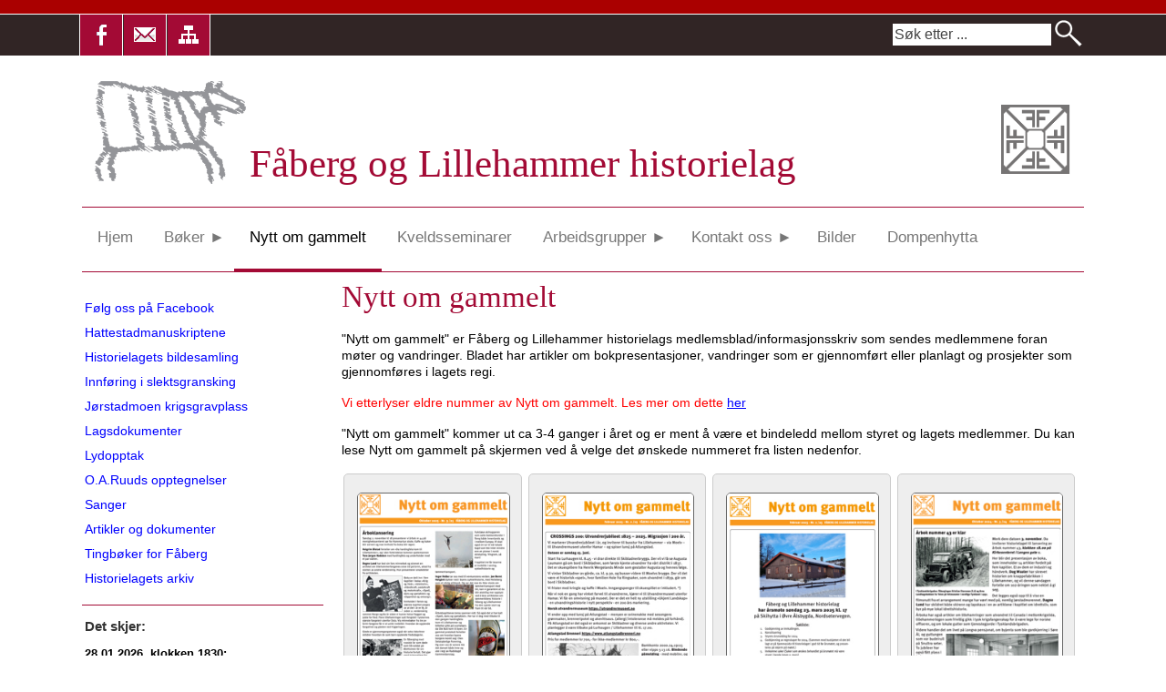

--- FILE ---
content_type: text/html; charset=UTF-8
request_url: https://www.faberghistorielag.no/medlemsbladet?start=8
body_size: 5017
content:
<!DOCTYPE html>
<html lang="nb">
<head>

<!-- Basic Page Needs
================================================== -->
<!--   <base href="https://www.faberghistorielag.no/" /> -->
   <base href="https://www.faberghistorielag.no" /> 
   <meta charset="utf-8">
   <title>Fåberg og Lillehammer historielag - Medlemsbladet</title>
   <meta name="description" content="Fåberg og Lillehammer historielag">
   <meta name="robots" content="index, follow"> 

<!-- Mobile Specific Metas
================================================== -->
<meta name="viewport" content="width=device-width, initial-scale=1.0, user-scalable=yes">

<!-- CSS og JS
================================================== -->

<!--   <link href='https://fonts.googleapis.com/css?family=Courgette' rel='stylesheet' type='text/css' /> -->

   <link rel="stylesheet" href="assets/css/ajaxsearch.css"> 
   <link rel="stylesheet" href="assets/css/rammeverk.css"> 
   <link rel="stylesheet" href="assets/css/flh2.css">
<!--   <link rel="stylesheet" href="assets/css/"> -->

   <script type="text/javascript" src="assets/js/jquery.min.js"></script>
   <script type="text/javascript" src="assets/js/flh03.js"></script>
   <script type="text/javascript" src="assets/js/jquery.reveal.js"></script>


	
<!-- Innholds-relatert
================================================== -->

   <style>
.sider {clear: both; padding-top: 15px;}
    
   </style>

   <script type="text/javascript">



   </script>

</head>
<body>
<div id="fb-root"></div>
<script>(function(d, s, id) {
  var js, fjs = d.getElementsByTagName(s)[0];
  if (d.getElementById(id)) return;
  js = d.createElement(s); js.id = id;
  js.src = "//connect.facebook.net/nb_NO/sdk.js#xfbml=1&version=v2.7";
  fjs.parentNode.insertBefore(js, fjs);
}(document, 'script', 'facebook-jssdk'));</script>


<!-- Primary Page Layout
================================================== -->
<div class="sidetopp" style="height: 5px; background-color: #aa0000; color: white; text-align: center; padding: 5px 0 5px 0; border-bottom: 1px solid white;">
<!--
<i>F&aring;berg og Lillehammer historielags hjemmesider flytter til et nytt hjem. Mens vi bygger det nye hjemmet er sidene v&aring;re tilgjengelig her:</i><br>
<br>
<b><a style="color: #005;" href="https://www.faberghistorielag.no/" title="" ><i>www.faberghistorielag.no</i></a></b>
-->
</div>

<header id="sidetopp" role="banner" class="sidetopp">
<div class="sidetopp-inner">

<nav class="sosialt" title="Sosiale og tekniske lenker">
<ul class="sosialt-list clearfix">
<li role="button" aria-haspopup="false"><a tabindex="2" href="https://www.facebook.com/FabergOgLillehammerHistorielag?ref=hl" target="_blank" title="Følg oss på facebook"><img src="assets/images/rammeverk/icon-social-fb.png" alt="Facebook" /></a></li>

<!-- <li role="button" aria-haspopup="false"><script type="text/javascript">epKontakt('','','','','','rammeverk/icon-social-ep.png','tabindex="4"')</script></li> -->
<li role="button" aria-haspopup="false"><a tabindex="4" href="kontakt/medlemsskap" title="E-post"><img src="assets/images/rammeverk/icon-social-ep.png" alt="Epost" /></a></li>

<li role="button" aria-haspopup="false"><a tabindex="6" href="sidekart" title="Sidekart &ndash; Sitemap"><img src="assets/images/rammeverk/icon-social-sm.png" alt="sidekart / sitemap" /></a></li>

</ul>
</nav>

<aside class="search-wrapper">
  <span class="search-field">
<!--   <span class="search-field">Søk etter ...</span><span class="search-icon">&#9906;</span> -->
<form id="ajaxSearch_form" action="resultat" method="post">
    <fieldset>
    <input type="hidden" name="advsearch" value="oneword" />
    <label>
      <input id="ajaxSearch_input" class="cleardefault" type="text" name="search" title="Søk på nettsidene" value="Søk etter ..." onfocus="this.value=(this.value=='Søk etter ...')? '' : this.value ;" onfocusout="this.value=(this.value=='')? 'Søk etter ...' : this.value ;" />
    </label>
    
        <label>
           <input id="ajaxSearch_submit" type="submit" name="sub" value="" />
        </label>
    
    </fieldset>
  </form>


  <p class="ajaxSearch_intro" id="ajaxSearch_intro">Skriv inn det du ønsker å søke på.</p>

  <div class="AS_ajax_resultsIntroFailure">
    
  </div>
</span>
</aside>


</div>
</header>


<div class="container">
      <hgroup class="clearfix">
       <figure><a tabindex="1" href="hjem/"><img class="figure20 left noimgtext marginbottom15 flh-logo" src="/assets/images/helleristning.png" alt="Fåberg og Lillehammer historielag" /></a></figure>
       <figure><img class="figure10 right noimgtext marginbottom15 flh-logo" style="margin-top: 4%;" src="/assets/images/flh-logo-graa.png" alt="Fåberg og Lillehammer historielag" /></figure>
	   <h1 class="left" style="margin-top: 8%;">Fåberg og Lillehammer historielag</h1>
   </hgroup>
	<div id="mobilmeny" class="mobilmeny clearfix">
        <div class="mobilmeny_menu clearfix">
        <a href="#" aria-haspopup="true" tabindex="0" class="mobilmeny_btn mobilmeny_collapsed" onclick="openMobilMeny(this); return false;">
        <span class="mobilmeny_menutxt">MENY</span>
        <span class="mobilmeny_icon">
        <span class="mobilmeny_icon-bar"></span>
        <span class="mobilmeny_icon-bar"></span>
        <span class="mobilmeny_icon-bar"></span>
        </span>
        </a>
        </div>
    <div class="flagg-ytre">
<div class="flagg">
<img class="noimgtext" alt="Norsk tekst" src="/assets/images/rammeverk/flagno.gif" title="" />
<a href="/" title="English text"><img class="passive sisteflagg noimgtext" alt="English text" src="/assets/images/rammeverk/flagen.gif" title="English text" /></a>
</div>
</div>

	    <nav class="mobilmeny1" title="hovedmeny">
        </nav>
	</div>
    <nav id="primary-menu" class="meny-horisontal2 horisontal clear clearfix" title="hovedmeny">
<ul><li class="first level1 odd"><a href="/" title="">Hjem</a></li><li  class="level1 even"><a onclick="openLevel(this); return false;" title="" href="#">Bøker <span class="pil">&#9658;</span></a><ul><li class="first level2 odd"><a href="/boker/arboker" title="">Årbøker</a></li><li class="level2 even"><a href="/boker/sokeregister" title="">Søkbare registre til årbøkene</a></li><li class="level2 odd"><a href="/boker/andre-boker" title="">Andre bøker</a></li><li class="last level2 even"><a href="/boker/bokbestilling" title="">Bokbestillingsskjema</a></li></ul></li><li class="level1 current odd"><a href="/medlemsbladet" title="">Nytt om gammelt</a></li><li class="level1 even"><a href="/kveldsseminarer" title="">Kveldsseminarer</a></li><li  class="level1 odd"><a onclick="openLevel(this); return false;" title="" href="#">Arbeidsgrupper <span class="pil">&#9658;</span></a><ul><li class="first level2 odd"><a href="/arbeidsgrupper/aarbokredaksjonen" title="">Årbokredaksjonen</a></li><li class="level2 even"><a href="/arbeidsgrupper/fotogruppa" title="">Fotogruppa</a></li><li class="level2 odd"><a href="/arbeidsgrupper/kulturstiene" title="">Kulturstiene</a></li><li class="level2 even"><a href="/arbeidsgrupper/turgruppa" title="">Turgruppa</a></li><li class="level2 odd"><a href="/arbeidsgrupper/gamle-stedsnavn" title="">Gamle stedsnavn</a></li><li class="last level2 even"><a href="/arbeidsgrupper/kartprosjektet" title="">Kartprosjektet</a></li></ul></li><li  class="level1 even"><a onclick="openLevel(this); return false;" title="" href="#">Kontakt oss <span class="pil">&#9658;</span></a><ul><li class="first level2 odd"><a href="/kontakt/medlemsskap" title="">Kontaktskjema</a></li><li class="last level2 even"><a href="/kontakt/kontaktinfo" title="">Kontaktpersoner</a></li></ul></li><li class="level1 odd"><a href="/bilder" title="">Bilder</a></li><li class="last level1 even"><a href="/dompenhytta" title="">Dompenhytta</a></li></ul>
	
<ul id="sidemeny-mobil"><li class="first level1 odd"><a href="https://www.facebook.com/FabergOgLillehammerHistorielag?ref=hl" title="">Følg oss på Facebook</a></li><li class="level1 even"><a href="/diverse/hattestadmanuskriptene" title="">Hattestadmanuskriptene</a></li><li class="level1 odd"><a href="https://www.lillehammerbibliotek.no/bildesamling/omeka-2.7/" title="">Historielagets bildesamling</a></li><li class="level1 even"><a href="/diverse/slektsgransking" title="">Innføring i slektsgransking</a></li><li class="level1 odd"><a href="/diverse/krigsgravplass" title="">Jørstadmoen krigsgravplass</a></li><li class="level1 even"><a href="/diverse/lagsdokumenter" title="">Lagsdokumenter</a></li><li class="level1 odd"><a href="/diverse/lydopptak" title="">Lydopptak</a></li><li class="level1 even"><a href="/diverse/oaruud" title="">O.A.Ruuds opptegnelser</a></li><li class="level1 odd"><a href="/diverse/sanger" title="">Sanger</a></li><li class="level1 even"><a href="/diverse/artikler-og-dokumenter" title="">Artikler og dokumenter</a></li><li class="level1 odd"><a href="/diverse/tingboker" title="">Tingbøker for Fåberg</a></li><li class="last level1 even"><a href="/diverse/historielagets-arkiv" title="">Historielagets arkiv</a></li></ul>
	
<div class="flagg-ytre">
<div class="flagg">
<img class="noimgtext" alt="Norsk tekst" src="/assets/images/rammeverk/flagno.gif" title="" />
<a href="/" title="English text"><img class="passive sisteflagg noimgtext" alt="English text" src="/assets/images/rammeverk/flagen.gif" title="English text" /></a>
</div>
</div>

</nav>
    
	
	<div id="imgtext" class="innhold clearfix" role="main">
     <section class="bredde-75-prosent clearfix right hovedkolonne"> 
       <article id="content" class="inner">

      <header>
        <h1>Nytt om gammelt</h1>
      </header>

       <p>"Nytt om gammelt" er Fåberg og Lillehammer historielags medlemsblad/informasjonsskriv som sendes medlemmene foran møter og vandringer. Bladet har artikler om bokpresentasjoner, vandringer som er gjennomført eller planlagt og prosjekter som gjennomføres i lagets regi.</p>
<p style="color: red;">Vi etterlyser eldre nummer av Nytt om gammelt. Les mer om dette <a title="Les mer om Nytt om gammelt – etterlysning" href="informasjon/nytt_om_gammelt_etterlysning">her</a></p>
<p>"Nytt om gammelt" kommer ut ca 3-4 ganger i året og er ment å være et bindeledd mellom styret og lagets medlemmer. Du kan lese Nytt om gammelt på skjermen ved å velge det ønskede nummeret fra listen nedenfor.<!-- Vær oppmerksom på at Nytt om gammelt åpnes i et eget vindu eller en egen fane i nettleseren. --></p>
<div class="flh-boker clearfix margintop15"><article class="teaserbox">
<div class="inner">
<p><a href="assets/files/nytt-om-gammelt/nytt_om_gammelt_2025_03.pdf"><img class="noimgtext" src="assets/images/nytt-om-gammelt/nytt_om_gammelt_2025_03w.jpg" /></a></p>
<p><a class="lesmer" href="assets/files/nytt-om-gammelt/nytt_om_gammelt_2025_03.pdf">Oktober 2025</a></p>
</div>
</article><article class="teaserbox">
<div class="inner">
<p><a href="assets/files/nytt-om-gammelt/nytt_om_gammelt_2025_02.pdf"><img class="noimgtext" src="assets/images/nytt-om-gammelt/nytt_om_gammelt_2025_02w.jpg" /></a></p>
<p><a class="lesmer" href="assets/files/nytt-om-gammelt/nytt_om_gammelt_2025_02.pdf">Mai 2025</a></p>
</div>
</article><article class="teaserbox">
<div class="inner">
<p><a href="assets/files/nytt-om-gammelt/nytt_om_gammelt_2025_01.pdf"><img class="noimgtext" src="assets/images/nytt-om-gammelt/nytt_om_gammelt_2025_01w.jpg" /></a></p>
<p><a class="lesmer" href="assets/files/nytt-om-gammelt/nytt_om_gammelt_2025_01.pdf">Februar 2025</a></p>
</div>
</article><article class="teaserbox">
<div class="inner">
<p><a href="assets/files/nytt-om-gammelt/nytt_om_gammelt_2024_03.pdf"><img class="noimgtext" src="assets/images/nytt-om-gammelt/nytt_om_gammelt_2024_03w.jpg" /></a></p>
<p><a class="lesmer" href="assets/files/nytt-om-gammelt/nytt_om_gammelt_2024_03.pdf">Oktober 2024</a></p>
</div>
</article><article class="teaserbox">
<div class="inner">
<p><a href="../assets/files/nytt-om-gammelt/nytt_om_gammelt_2024_02.pdf"><img class="noimgtext" src="assets/images/nytt-om-gammelt/nytt_om_gammelt_2024_02w.jpg" /></a></p>
<p><a class="lesmer" href="../assets/files/nytt-om-gammelt/nytt_om_gammelt_2024_02.pdf">Mai 2024</a></p>
</div>
</article><article class="teaserbox">
<div class="inner">
<p><a href="../assets/files/nytt-om-gammelt/nytt_om_gammelt_2024_01.pdf"><img class="noimgtext" src="assets/images/nytt-om-gammelt/nytt_om_gammelt_2024_01w.jpg" /></a></p>
<p><a class="lesmer" href="../assets/files/nytt-om-gammelt/nytt_om_gammelt_2024_01.pdf">Februar 2024</a></p>
</div>
</article><article class="teaserbox">
<div class="inner">
<p><a href="../assets/files/nytt-om-gammelt/nytt_om_gammelt_2023_03.pdf"><img class="noimgtext" src="assets/images/nytt-om-gammelt/nytt_om_gammelt_2023_03w.jpg" /></a></p>
<p><a class="lesmer" href="../assets/files/nytt-om-gammelt/nytt_om_gammelt_2023_03.pdf">Oktober 2023</a></p>
</div>
</article><article class="teaserbox">
<div class="inner">
<p><a href="../assets/files/nytt-om-gammelt/nytt_om_gammelt_2023_02.pdf"><img class="noimgtext" src="assets/images/nytt-om-gammelt/nytt_om_gammelt_2023_02w.jpg" /></a></p>
<p><a class="lesmer" href="../assets/files/nytt-om-gammelt/nytt_om_gammelt_2023_02.pdf">Mai 2023</a></p>
</div>
</article><article class="teaserbox">
<div class="inner">
<p><a href="../assets/files/nytt-om-gammelt/nytt_om_gammelt_2023_01.pdf"><img class="noimgtext" src="assets/images/nytt-om-gammelt/nytt_om_gammelt_2023_01w.jpg" /></a></p>
<p><a class="lesmer" href="../assets/files/nytt-om-gammelt/nytt_om_gammelt_2023_01.pdf">Februar 2023</a></p>
</div>
</article><article class="teaserbox">
<div class="inner">
<p><a href="../assets/files/nytt-om-gammelt/nytt_om_gammelt_2022_03.pdf"><img class="noimgtext" src="assets/images/nytt-om-gammelt/nytt_om_gammelt_2022_03w.jpg" /></a></p>
<p><a class="lesmer" href="../assets/files/nytt-om-gammelt/nytt_om_gammelt_2022_03.pdf">Oktober 2022</a></p>
</div>
</article><article class="teaserbox">
<div class="inner">
<p><a href="../assets/files/nytt-om-gammelt/nytt_om_gammelt_2022_02.pdf"><img class="noimgtext" src="assets/images/nytt-om-gammelt/nytt_om_gammelt_2022_02w.jpg" /></a></p>
<p><a class="lesmer" href="../assets/files/nytt-om-gammelt/nytt_om_gammelt_2022_02.pdf">Mai 2022</a></p>
</div>
</article><article class="teaserbox">
<div class="inner">
<p><a href="../assets/files/nytt-om-gammelt/nytt_om_gammelt_2022_01.pdf"><img class="noimgtext" src="assets/images/nytt-om-gammelt/nytt_om_gammelt_2022_01w.jpg" /></a></p>
<p><a class="lesmer" href="../assets/files/nytt-om-gammelt/nytt_om_gammelt_2022_01.pdf">Februar 2022</a></p>
</div>
</article>
<div class="sider"><p>Eldre medlemsblader:</p><div class="pagination"><b class="current">1</b><a href="/medlemsbladet?start=8&page=2" class="page">2</a><a href="/medlemsbladet?start=8&page=3" class="page">3</a><a href="/medlemsbladet?start=8&page=4" class="page">4</a><a href="/medlemsbladet?start=8&page=5" class="page">5</a><a href="/medlemsbladet?start=8&page=6" class="page">6</a><a href="/medlemsbladet?start=8&page=7" class="page">7</a><a href="/medlemsbladet?start=8&page=8" class="page">8</a><a href="/medlemsbladet?start=8&page=2"> ></a></div>
</div>
<!-- <p class="sider margintop15">Eldre medlemsblader: <div class="pagination"><b class="current">1</b><a href="/medlemsbladet?start=8&page=2" class="page">2</a><a href="/medlemsbladet?start=8&page=3" class="page">3</a><a href="/medlemsbladet?start=8&page=4" class="page">4</a><a href="/medlemsbladet?start=8&page=5" class="page">5</a><a href="/medlemsbladet?start=8&page=6" class="page">6</a><a href="/medlemsbladet?start=8&page=7" class="page">7</a><a href="/medlemsbladet?start=8&page=8" class="page">8</a><a href="/medlemsbladet?start=8&page=2"> ></a></div>
</p> -->


</div>

<!-- Facebook share button code
================================================== -->
	<div class="fb-share-button clear" 
		data-href="https://www.faberghistorielag.no/medlemsbladet" 
		data-layout="button">
	</div>




       </article> 
     </section>

     <section class="bredde-25-prosent left sidekolonne"> 
       <div class="inner">

   
   
   <nav class="meny-vertikal4" title="hovedmeny">
<ul><li class="first level1 odd"><a href="https://www.facebook.com/FabergOgLillehammerHistorielag?ref=hl" title="">Følg oss på Facebook</a></li><li class="level1 even"><a href="/diverse/hattestadmanuskriptene" title="">Hattestadmanuskriptene</a></li><li class="level1 odd"><a href="https://www.lillehammerbibliotek.no/bildesamling/omeka-2.7/" title="">Historielagets bildesamling</a></li><li class="level1 even"><a href="/diverse/slektsgransking" title="">Innføring i slektsgransking</a></li><li class="level1 odd"><a href="/diverse/krigsgravplass" title="">Jørstadmoen krigsgravplass</a></li><li class="level1 even"><a href="/diverse/lagsdokumenter" title="">Lagsdokumenter</a></li><li class="level1 odd"><a href="/diverse/lydopptak" title="">Lydopptak</a></li><li class="level1 even"><a href="/diverse/oaruud" title="">O.A.Ruuds opptegnelser</a></li><li class="level1 odd"><a href="/diverse/sanger" title="">Sanger</a></li><li class="level1 even"><a href="/diverse/artikler-og-dokumenter" title="">Artikler og dokumenter</a></li><li class="level1 odd"><a href="/diverse/tingboker" title="">Tingbøker for Fåberg</a></li><li class="last level1 even"><a href="/diverse/historielagets-arkiv" title="">Historielagets arkiv</a></li></ul>
</nav>
   
   <div><article class="venstre-kolonne">
<div class="inner clearfix" style="font-size: 0.9em;">
<h3 style="font-size: 1.3em;">Det skjer:</h3>

<!-- <p>Ingen arrangementer i nær fremtid.</p> -->
<!--
<p><span class="bold">Torsdager i november 2024, kl. 1600-1800:</span><br />
Boksalg til medlemmer på Leseriet.</p>
-->


<p><span class="bold">28.01.2026, klokken 1830:</span><br />
Lokalhistorisk foredrag på biblioteket: "Lillehammer på kartet i 200 år", Per Erik Fonkalsrud foredrar om jubileumsprosjektet i regi av historielaget.</p>

<p><span class="bold">03.02.2026, klokken 1800-1900:</span><br />
Innlevering av gamle bilder på biblioteket/leseriet, fotogruppa er tilstede.</p>

<p><span class="bold">11.03.2026, klokken 1830:</span><br />
Lokalhistorisk foredrag på biblioteket: "Industrien langs Mesnaelva" v/Dag Waaler.</p>

<p><span class="bold">15.04.2026, klokken 1830:</span><br />
Lokalhistorisk foredrag på biblioteket: "Barnearbeid på Lillehammer og i Fåberg gjennom 100 år" v/Svein Amblie.</p>

<!-- <p><span class="bold">15.06.2025, klokken 0900:</span><br /> --><!-- <span style="color: red;">Utsatt på grunn av sykdom!</span><br /> -->
<!-- Møt opp på Skibladnerbrygga på Vingnes kl. 9.00 og se Augusta vel avgårde til Amerika. Se mer under nyheter.</p> -->

<!--
<p><span class="bold">30.11.2024 og 01.12.2024:</span><br />
Julemarked på Maihaugen.</p>
-->
<!-- <a href="informasjon/kveldsseminar-byplanlegging-fra-1828" title="Gåtur ned Årettadalen">Les mer her</a>.</p> -->

</div>
</article>

<article class="lederen venstre-kolonne">
<div class="inner clearfix">
<div class="teaser-text">
<h3>Lederen har ordet</h3>
<p class="bold">God jul og Godt nytt år</p>
<p class="p-p-collapse"><img class="noimgtext" src="assets/images/grete-borgen.jpg" /><p>God jul og et riktig godt nytt år ønskes deg fra styret i historielaget. Mange vil finne den nyeste årboka under juletreet, og mange har gitt den i gave, i år som tidligere år. Tradisjoner er gode å ha. Vi traff mange trivelige historieinteresserte på Maihaugens julemarked i år. Og mange sikret seg julepresanger blant bøkene som er gitt ut av historielaget. Og du som medlem av historielaget kan nyte godt av rabatter på bøker. Bruk mørketida til å lese lokalhistorie, finn fram pledd og en tekopp og kos deg. Og mangler du noen av våre bøker, ta kontakt.</p>
Trivelig julefeiring!
Grethe</p>
<p>Les mer om <a href="/lederen/god-jul-2025">God jul og Godt nytt år</a></p>
<p><a href="lederen">Lederens arkiv</a></p>
</div>
</div>
</article>
<article class="venstre-kolonne">
<div class="inner clearfix">
<!-- <div class="teaser-text"> -->
<h3>Fåberg og Lillehammer historielag</h3>
<p>Postboks 331<br />
2602 Lillehammer</p>
<p>Epost: <script type="text/javascript"> 
//<![CDATA[
epKontakt()
//]]>
</script>
</p>
<p>Vipps-nr: 5 13 16<br />
Bankgiro: 2000.24.19115<br />
Org.nummer: 989 704 656 MVA</p>
<!-- </div> -->
</div>
</article>
</div>
       </div>
     </section>


   </div>


	<footer class="bunnlinje clearfix">
  <!--
<div class="bredde-33-prosent marginbottom15">
  E-post: <script type="text/javascript"> 
//<![CDATA[
epKontakt()
//]]>
</script><br />
</div>
<div class="bredde-33-prosent">
  <a href="/">Om Fåberg og Lillehammer Historielag</a>
</div>
<div class="bredde-33-prosent bunnlinje-lastleft">
  <a href="/">Adresse og åpningstider</a>
</div>
-->
<div class="center clear"><!-- Copyright -->&#169; 2026 &ndash; Fåberg og Lillehammer historielag</div>

   </footer>

</div>

<!-- End of Document
================================================== -->


</body>
</html>


--- FILE ---
content_type: text/css
request_url: https://www.faberghistorielag.no/assets/css/ajaxsearch.css
body_size: 1567
content:
/*
css style for AjaxSearch
- tags for ajax mode are prefixed by AS_ajax_
- common or non-ajax tags are prefixed by ajaxSearch_
*/

/* Input form
-------------------------------------------------------------- */

#ajaxSearch_form , #as2_ajaxSearch_form { width:500px; position:relative;}
#ajaxSearch_form   fieldset { margin:0; padding:0; width:215px;}

#ajaxSearch_form   fieldset.inputAS { margin:0; padding:0; width:400px;}

#as0_ajaxSearch_input { width:160px; font-size:0.8em; padding:2px 2px; border:#DFDFDF inset 2px;}

#ajaxSearch_input, #as2_ajaxSearch_input {
  width:160px;
  background:#FFF;
  font-size:0.8em;
  border:2px inset gray;
  padding:4px 1px 2px 3px;
  margin:0;
}

#as0_ajaxSearch_submit {
  font:bold 1em Arial, Sans-serif;
  background:#FFF url(../snippets/ajaxSearch/images/gradientbg.jpg) repeat-x;
  border:1px solid #BDBDBD;
}

#ajaxSearch_submit, #as2_ajaxSearch_submit {
  margin:0 0 0 5px;
  font:bold 1em Arial, Sans-serif;
  background:#FFF url(../snippets/ajaxSearch/images/gradientbg.jpg) repeat-x;
  padding:2px 3px;
  color:#333;
  border:1px solid #BDBDBD;
}

#ajaxSearch_intro { margin:10px 0;}

#searchClose, #as2_searchClose{ position:absolute; left:216px; top:5px; width:16px;}
#indicator, #as2_indicator{ position:absolute; left:234px; top:5px; width:16px;}

#ajaxSearch_form.input2  #searchClose { position:absolute; left:216px; top:32px; width:16px;}
#ajaxSearch_form.input2  #indicator{ position:absolute; left:234px; top:32px; width:16px;}

#ajaxSearch_subSearch, #as2_ajaxSearch_subSearch {
  padding:3px 2px 2px 2px;
  margin:5px 0 10px 0;
  list-style:none;
}

#subSearch_maxigallery, #as2_subSearch_maxigallery {
  padding:2px 2px 2px 2px;
  margin:5px 0 10px 0;
  width:100%;
  clear:both;
}

#ajaxSearch_radio, #as2_ajaxSearch_radio {
  background:#FFFFFF;
  font-size:0.8em;
  margin:0 0 5px 0;
  padding:1px 1px 2px 1px;
}

#ajaxSearch_select, #as2_ajaxSearch_select {
  background:#FFFFFF;
  height:auto;
  width:150px;
  font-size:0.9em;
  padding:3px 1px 2px 1px;
  border:2px inset gray;
  float:left;
}

#asf_form {
  margin: 10px 0 0 0;
  padding: 0;
}

/* tags form
-------------------------------------------------------------- */

#asf_form_tags {
float: right;
display: block;
margin: 20px 0;
}
#asf_form_tags ul {
  width: 105px;
  list-style: none;
  margin: 0;
  padding: 0;
}
#asf_form_tags li {
  padding: 2px 0;
}
.asfTitle {
  margin: 0 0 5px 0;
  font-size: 1.1em; 
  font-weight: bold;
}

/* output results
-------------------------------------------------------------- */

#ajaxSearch_output.init, #as2_ajaxSearch_output.init {
  border: none;
  background-color: #FFFFFF;
}

#ajaxSearch_output, #as2_ajaxSearch_output  {
  font-size:90%;
  background-color:#EFEFEF;
  border:1px solid #6F9303;
  color:black;
  width:450px;
  z-index:1;
  padding:5px;
  margin:10px 0 15px 0;
}

.ajaxSearch_resultsInfos, .AS_ajax_resultsInfos  {
  margin:10px 0 10px 0;
}
.ajaxSearch_resultsDisplayed, .AS_ajax_resultsDisplayed {
font-weight:bold;
color:#CC0000;
font-size:90%;
display:block;
float:right;
}

.ajaxSearch_paging {
  display:block;
  margin:5px 0 10px;
}
.paging1, .paging2 {
  padding:5px 0 10px;
  margin:0 0 5px;
}
.paging1Infos{ margin:0 5px 5px; color:green;}
.paging1Prev{ width:16px; margin:0 3px 0 0;display:block; float:left; text-indent:-3000px; background:url(../snippets/ajaxSearch/images/asprev.png)  0 center no-repeat; }
.paging1Next{ width:16px;display:inline-block;text-indent:-3000px; background:url(../snippets/ajaxSearch/images/asnext.png) 0 center no-repeat; }

.paging2More{ margin:10px 10px; padding:8px;background:url(../snippets/ajaxSearch/images/asnext.png) 0 center no-repeat;}
.paging2Text{ margin:0 0 0 12px; color:green;}

.ajaxSearch_currentPage {
  color:#6F9303;
  font-weight:bold;
}

div .AS_ajax_result, div .ajaxSearch_result {
  padding:3px;
  margin:3px 0;
}

.AS_ajax_result {
  color:#444;
  margin-bottom:3px;
}

.AS_ajax_resultLink, .ajaxSearch_resultLink {
  text-decoration:underline;
  color:#6F670D;
}

.AS_ajax_resultDescription,.ajaxSearch_resultDescription {
  color:#555;
  padding:2px;
}

.AS_ajax_more,.ajaxSearch_more {
  margin:10px 0;
  height:30px;
}

.AS_ajax_more a{
  font-weight:bold;
  color:#6F670D;
}

.AS_ajax_resultsIntroFailure{
/*  padding:3px; */
/*  margin: 5px 0; */
}

.AS_ajax_resultsIntroFailure h3{
  color:red;
}

/* groups of results */
.grpResultsNb {
color:#CC0000;
}
.tagNb {
color:#8F49FF;
}
.resFiltered {
color:#007FC1;
}
.ajaxSearch_grpResultsDisplayed, .AS_ajax_grpResultsDisplayed {
font-weight:normal;
color:#CC0000;
font-size:90%;
display:block;
float:right;
}

.ajaxSearch_grpResultName, .AS_ajax_grpResultName {
  background:url(../snippets/ajaxSearch/images/img04.jpg) no-repeat left 50%;
  font:bold 1em Arial, Sans-serif;
  padding:5px 0 5px 15px;
  margin:3px 0;
}

div.imgArticle { margin:5px 0; padding:5px 0; text-align:center;}

/* highlight results */
.AS_ajax_highlight1,.ajaxSearch_highlight1 {
  color:#C00;
  font-weight:700;
  padding:0;
}

.AS_ajax_highlight2,.ajaxSearch_highlight2 {
  color:#DF5380;
  font-weight:700;
  padding:0;
}

.AS_ajax_highlight3, .ajaxSearch_highlight3{
  color:#DF53B5;
  padding:0;
  font-weight:bold;
}

.AS_ajax_highlight4, .ajaxSearch_highlight4{
  color:#DF5380;
  padding:0;
  font-weight:bold;
}

.AS_ajax_highlight5, .ajaxSearch_highlight5{
  color:#A453DF;
  padding:0;
  font-weight:bold;
}

.AS_ajax_highlight6, .ajaxSearch_highlight6{
  color:#53ADDF;
  padding:0;
  font-weight:bold;
}

/* Comment Area */
#ajaxSearch_cmtForm fieldset{
  height:135px;
}
.ajaxSearch_hiddenField {
  position:absolute;
  text-decoration:underline;
  background-color:#CC0000;
  left:0px;
  top:-500px;
  width:1px;
  height:1px;
  overflow:hidden;
}

#ajaxSearch_cmtThks{
  color:#CC0000;
  padding:0;
  margin:10px;
  font-size:1em;
  font-weight:bold;
  height:2em;
}

.ajaxSearch_cmtIntro{
  color:gray;
  font-size:1em;
  font-weight:bold;
}

#ajaxSearch_cmtArea{
  width:440px;
  height:50px;
  padding:3px;
  margin:8px 0 3px;
}

#ajaxSearch_cmtSubmit, #ajaxSearch_cmtReset{
  margin:0 0 0 5px;
  font:bold 1em Arial, Sans-serif;
  background:#FFF url(../snippets/ajaxSearch/images/gradientbg.jpg) repeat-x;
  padding:2px 3px;
  color:#333;
  border:1px solid #BDBDBD;
}

--- FILE ---
content_type: text/css
request_url: https://www.faberghistorielag.no/assets/css/rammeverk.css
body_size: 9164
content:
/* rammeverk.css 14.08.2014 Richard Fauskrud */

/* #Reset & Basics (Inspired by E. Meyers)
================================================== */
	html, body, div, span, applet, object, iframe, h1, h2, h3, h4, h5, h6, p, blockquote, pre, a, abbr, acronym, address, big, cite, code, del, dfn, em, img, ins, kbd, q, s, samp, small, strike, strong, sub, sup, tt, var, b, u, i, center, dl, dt, dd, ol, ul, li, fieldset, form, label, legend, table, caption, tbody, tfoot, thead, tr, th, td, article, aside, canvas, details, embed, figure, figcaption, footer, header, hgroup, menu, nav, output, ruby, section, summary, time, mark, audio, video {
		margin: 0;
		padding: 0;
		border: 0;
		font-size: 100%;
		font: inherit;
		vertical-align: baseline; }
	article, aside, details, figcaption, figure, footer, header, hgroup, menu, nav, section {
		display: block; }
	body {
		line-height: 1; }
/*	ol, ul { */
	ul {
		list-style: none; }
	blockquote, q {
		quotes: none; }
	blockquote:before, blockquote:after,
	q:before, q:after {
		content: '';
		content: none; }
	table {
		border-collapse: collapse;
		border-spacing: 0; }


/* #Page Styles
================================================== */

  body         {
               margin: 0 0 10px 0;
               padding: 0;
               color: #000;
               font-family: verdana, arial, sans-serif;
               font-size: small; 
               }

  p            {
               color: #000;
               background-color: transparent;
               margin-top: 0; 
               line-height: 1.3em;
               } 

article p      {
               margin-top: 1.1em;
               }

  em           {
               font-style: italic;
               }

  hr           {
               color: #577eb9;
               }

  h1           {
               font-size: 2.3em;
               color: #333;
               text-align: center;
               }

  h2           {
               font-size: 2em;
               color: #333;
               text-align: left;
               margin-bottom: 15px;
               }

  h3           {
               font-size: 1.8em;
               font-weight: bold;
               color: #000;
               margin: 0;
               margin-bottom: 1em;
               text-align: left;
/*               float: left; */
               }

  h4           {
               font-size: 1.5em;
               font-weight: bold;
               color: #888;
               margin: 0 0 15px 0;
               }

  h5           {
               font-size: 1em;
               font-weight: bold;
               color: #000;
               margin: 0;
               }

  h6           {
               font-size: .8em;
               font-weight: bold;
               color: #000;
               margin: 0;
               }

  a            {
               text-decoration: underline;
/*               color: #284eac; */
               color: #0000ff;
               }

  a img        {
               border: 0;
               }

  a:hover      {
               text-decoration: none; 
/*               color: #284eac; */
               color: #0000ff;
               }

  a:active     {
/*               color: #284eac; */
               color: #0000ff;
               }

  td           {
               padding: 10px 5px 10px 5px;
               }

/*  ol, ul       { */
  ul           {
               padding: 0;
               list-style-position: inside;
               list-style: none;
               }

  ul li           {
               background: url(../images/rammeverk/list-diamond-red.png) 0 4px no-repeat;
               padding-left: 10px;
               margin: 5px 0 5px 0;
               line-height: 1.2em;
               }

  ol li        {
               margin-left: 20px;
               }

.block         {display: block;}
.bold          {font-weight: 700;}
.bredde-100-prosent {width: 100%; clear: both;}
.bredde-90-prosent {width: 90%; float: left;}
.bredde-80-prosent {width: 80%; float: left;}
.bredde-75-prosent {width: 75%; float: left;}
.bredde-70-prosent {width: 70%; float: left;}
.bredde-67-prosent {width: 67%; float: left;}
.bredde-60-prosent {width: 60%; float: left;}
.bredde-50-prosent {width: 50%; float: left;}
.bredde-40-prosent {width: 40%; float: left;}
.bredde-33-prosent {width: 33%; float: left;}
.bredde-30-prosent {width: 30%; float: left;}
.bredde-25-prosent {width: 25%; float: left;}
.bredde-20-prosent {width: 20%; float: left;}
.bredde-20-prosent .inner {padding: 0;}
.bredde-10-prosent {width: 10%; float: left;}
.bredde-0-prosent {display: none;}
.clear         {clear: both;}
.center        {text-align: center;}
.fcenter       {margin: auto !important; display: block;}
.fb-share-button {margin-top: 15px; clear: both;}
.figure10      {width: 7% !important;}
.figure15      {width: 13% !important;}
.figure20      {width: 17% !important;}
.figure25      {width: 22% !important;}
.figure33      {width: 31% !important;}
.figure40      {width: 38% !important;}
.figure50      {width: 47% !important;}
.figure67      {width: 66% !important;}
.figure100     {width: 100% !important; margin: 15px 0 20px 0 !important; float: left !important;}
.forfatter     {font-style: italic; padding: 10px 0 10px 0;}
.ingress       {font-style: italic; font-size: 1.2em; padding: 0 0 10px 0;}
.inner         {margin: 10px;}
.italic        {font-style: italic;}
.left          {float: left;}
.issuu         {background: #eee; border: 1px solid #ddd; border-radius: 5px; margin: 15px 0 20px 0;}
.issuu p       {font-size: 80%; margin: 0; padding: 5px;}
.issuuembed    {overflow: hidden;}
.marginleft-5  {margin-left: -5px !important;}
.marginleft0   {margin-left: 0 !important;}
.marginleft10  {margin-left: 10px !important;}
.marginleft15  {margin-left: 15px !important;}
.marginleft20  {margin-left: 20px !important;}
.marginright-5 {margin-right: -5px !important;}
.marginright0  {margin-right: 0 !important;}
.marginright10 {margin-right: 10px !important;}
.marginright15 {margin-right: 15px !important;}
.margintop10   {margin-top: 10px !important;}
.margintop15   {margin-top: 15px !important;}
.marginbottom10   {margin-bottom: 10px !important;}
.marginbottom15   {margin-bottom: 15px !important;}
.marginbottom30   {margin-bottom: 30px !important;}
.marginbottom40   {margin-bottom: 40px !important;}
.menutext-hide {display: none !important;}
.noborder      {border: 0 !important;}
.padding10     {padding: 10px;}
.pointer       {cursor: pointer;}
.right         {float: right;}
.rotate-r      {transform: rotate(2deg);}
.rotate-l      {transform: rotate(-2deg);}
.shadow        {/* box-shadow: 1px 5px 20px 0px rgba(0, 0, 0, 1); */}
.slider-wrapper{margin-top: 15px;}

.video-wrapper {width: 100%; height: auto; text-align: center; margin: 15px 0 0 0; font-size: .8em;}
.audio-wrapper {text-align: center; margin: 10px 0 0 0; font-size: .8em;}

.figure25 a,
.figure33 a,
.figure50 a,
.figure67 a,
.figure100 a   {position: relative; display: block;}

.figure25.issuu a,
.figure33.issuu a,
.figure50.issuu a,
.figure67.issuu a,
.figure100.issuu a   {position: static; display: inline;}

.figure25 a .lupe,
.figure33 a .lupe,
.figure50 a .lupe,
.figure67 a .lupe,
.figure100 a .lupe 
               {
               position: absolute;
               top: 10px;
               left: 10px;
               background: url(../images/rammeverk/magnifier.png) no-repeat;
/*               background: url(../images/rammeverk/zoom-gallery-35-black-2.png) no-repeat; */
               width: 35px;
               height: 35px;
               z-index: 40;
               }

 video         {
               margin: 5px auto; 
               display: block;
               width: 100%;
               border: 1px solid #000;
               }

 audio         {
               margin: 5px auto; 
               display: block;
               max-width: 350px;
               width: 100%;
               }

.clearfix:after
               {
               clear: both;
               content: ".";
               display: block;
               height: 0;
               visibility: hidden;
               }

 figcaption    {
               padding: 10px;  
               font-size: 80%;
/*               min-height: 2em; */
               display: block;
               }

 figcaption p  {
               padding: 0; 
               margin: 0;
               }

.lesmer        {
               display: block;
               padding: 5px 15px 7px 15px;
               font-size: 1.1em;
               margin: 15px auto;
               text-align: center;
               border: 1px solid #ddd;
               border-radius: 5px;
               background: #fdfff3;
               clear: both;
               }

.lesmer:focus  {
               background: #cfdeff;
               }

/* Responsive YouTube-video. 
======================================================================================== */

.auto-resizable-iframe 
               {
               max-width: 560px;
               margin: 0px auto;
               margin-top: 20px;
               }

.auto-resizable-iframe > div 
               {
               position: relative;
               padding-bottom: 75%;
               height: 0px;
               }

.auto-resizable-iframe iframe 
               {
               position: absolute;
               top: 0px;
               left: 0px;
               width: 100%;
               height: 100%;
               }

.ui-widget-overlay
               {
               background: #333;
               opacity: .9;
               filter: Alpha(Opacity=90);
               }

/* Tilpassing av menyen på 404-siden og på hjem-siden. 
======================================================================================== */

.hovedsiden    {
	           font-weight: 700;
	           font-size: 150%;
               }

.menyskille    {
	           font-weight: 700;
	           font-size: 120%;
	           padding-top: 30px !important;
	           cursor: initial !important;
	           color: #000 !important;
               }


/* Tekstboksene - bruk gjerne: <aside class="tekstboksX" role="complementary"></aside> 
======================================================================================== */

.tekstboks1    {
               display: block;
               padding: 10px;
               margin: 15px 0 15px 0;
               border: 1px solid #ddd;
               border-radius: 5px;
               background: #f4f4f4;
               }

.tekstboks1 h1 {
               font-size: 1.1em;
               font-weight: 700; 
               text-align: left; 
               margin-bottom: 15px;
               }

.sitat         {
               display: block;
               padding: 15px;
               margin-left: 10px;
               margin-right: 10 px;
               font-style: italic;
               }

.sitat1        {
               display: block;
               padding: 15px;
               margin-left: 10px;
               margin-right: 10 px;
               border-left: 1px solid #ccc;
               border-radius: 0px;
               }

.sitat2        {
               display: block;
               padding: 15px;
               margin: 10px;
               border: 1px solid #ddd;
               border-radius: 5px;
               background: #f4f4f4;
               }

/* Sidens toppbanner
================================================== */

  .sidetopp   {
              margin: 0;
              max-width: none;
              height: 73px;
              width: 100%;
              padding: 0;
/*              background: url(../images/image.jpg) 0 0 repeat-x; */
              background-color: #312525;
              position: relative;
              }

  .sidetopp-inner
              {
              margin: auto;
              max-width: 990px;
              height: 100%;
              width: 100%;
              padding: 8px 0 8px 0;
              }

  .sidetopp .logotekst
              {
              text-indent: -9999em; 
              display: none;
              }
/*
  .sidetopp figure
              { 
              float: left;
              width: 300px;
              background: transparent;
              border: 0;
              margin: 0 0 0 15px;
              padding: 0;
              }

  .sidetopp figure img
              { 
              width: 100%;
              height: auto;
              margin: 0;
              }

  .sidetopp nav
              { 
              float: right;
              background: transparent;
              border: 0;
              margin: 10px 15px 0 0;
              padding: 0;
              }

  .sidetopp nav figure
              {
              display: inline; 
              margin: 10px 0 0 10px;
              width: auto;
              }

  .sidetopp nav figure img
              { 
              width: auto;
              max-height: 30px;
              margin: 0;
              opacity: .8;
              filter: Alpha(Opacity=80);
              }

  .sidetopp .knapp
              { 
              padding: 7px 5px 8px 5px;
              color: #fff;
              border-radius: 4px;
              margin: 19px 20px 0 0;
              font-size: 110%;
              letter-spacing: 1px;
              cursor: pointer;
              }

  .sidetopp .knapp:hover
              { 
              text-decoration: underline;
              background: #333;
              border: 1px solid #fff;
              }

  .sidetopp .knapp:focus
              { 
              text-decoration: underline;
              background: #cfdeff;
              color: #444;
              border: 1px solid #3675ff;
              border-radius: 4px;
              outline: 0;
              }

  .sidetopp .slicknav_btn
              {
              float: right;
              }
*/
/* Sosiale ikoner */

.sidetopp .sosialt a img
         { 
         border: 0;
         }

.sidetopp .sosialt a:focus img,
.sidetopp .sosialt a:hover img
         { 
         border: 0;
         border-radius: 0;
         }

.sidetopp .sosialt-list li
         {
         display: inline-block;
         margin: 0; 
         padding: 0; 
         background: transparent;
         border: 0;
         }

.sidetopp .sosialt-list li a
         {
         display: block;
         border: 1px solid #999; 
         border-radius: 50%; 
         width: 35px;
         height: 35px;
         }

.sidetopp .sosialt-list li a
         {
         background: transparent;
         }

.sidetopp .sosialt-list li a:focus,
.sidetopp .sosialt-list li a:hover
         {
         background: #042732;
         }

/* --- */

  .sosialt .mobilmeny_menu
              {
              float: left !important;
              padding: 0;
              margin: 10px 0 0 0 !important;
              background: transparent;
              display: block;
              }

  .sosialt .mobilmeny_menu .mobilmeny_btn
              {
              padding: 5px 7px 9px 0;
              margin: 0;
              }

  .sosialt .mobilmeny_menu .mobilmeny_btn:focus
              {
              border: 1px solid #3675ff;
              outline: 0;
              }

/*  .sosialt .mobilmeny_menu {float: right; display: block; vertical-align: bottom;} */

/* Informasjon om tekststorrelse. 
   Denne seksjonen erstattes av Sidetoppikoner 
   nedenfor i Sidetopp5.
================================================== */

  .sidetopp .stor-tekst
              {
              float: right;
              font-size: 1.4em;
              border: 0;
              margin: 20px 15px 0 0;
              margin: 8px 0 0 5px;
              padding: 0;
              }

  .sidetopp .stor-tekst a
              {
              color: #fff;
              text-decoration: none;
              display: inline-block;
              padding: 1px;
              border: 1px solid transparent;
              }

  .sidetopp .stor-tekst a:hover
              {
              text-decoration: none;
              }

  .sidetopp .stor-tekst a:focus
              {
              background: #cfdeff;
              border: 1px solid #3675ff;
              border-radius: 4px;
              color: #444;
              outline: 0;
              }

  .sidetopp .stor-tekst .stora
              {
              font-size: 1.8em;
              }

  .sidetopp .stor-tekst-beskjed-boks
              {
              display: none;
              position: absolute;
              right: 25%;
              top: 72px;
              width: 50%;
              max-width: 900px;
              background: #fff;
              border: 2px solid #000;
              border-radius: 8px;
              padding: 0;
              margin: 0;
              z-index: 21;
              box-shadow: 1px 5px 20px 0px rgba(0, 0, 0, 1);
              }

  .sidetopp .stor-tekst-beskjed
              {
              display: block;
              padding: 15px;
              font-size: 110%;
              line-height: 1.5em;
              color: #000;
              }

  .sidetopp .stor-tekst a:hover .stor-tekst-beskjed-boks
              {
              display: block;
              }

  .sidetopp .stor-tekst a:focus .stor-tekst-beskjed-boks
              {
              display: block;
              }

.sidetopp .text-size-wrapper
              {
              display: none;
              position: absolute;
              right: 25%;
              top: 74px;
              width: 50%;
              max-width: 900px;
              background: #fff;
              border: 2px solid #000;
/*              border-radius: 8px; */
              border-bottom-left-radius: 8px;
              border-bottom-right-radius: 8px;
              padding: 0;
              margin: 0;
              z-index: 21;
              box-shadow: 1px 5px 20px 0px rgba(0, 0, 0, 1);
              }

.sidetopp .text-size-message
              {
              display: block;
              padding: 15px;
              font-size: 160%;
              line-height: 1.5em;
              color: #000;
              }

/* Utstillingsmeny
================================================== */

  #utstillinger
              {
              max-width: 990px;
              width: 100%;
              display: none;
              margin: 0;
              padding: 5px 0 5px 0;
              background-color: #312525;
              position: absolute;
              top: 70px;
              left: 0;
              z-index: 20;
              box-shadow: 1px 5px 20px 0px rgba(0, 0, 0, 1);
              }

  #utstillinger p
              {
              margin: 5px 5px 10px 5px; 
              color: #aaa;
              font-size: 1.1em;
              }

  #utstillinger ul
              {
              margin: 0 0 0 12px; 
              }

  #utstillinger li
              {
              float: left;
              display: inline;
              width: 33%;
              margin: 0 0 2px 0;
              padding: 0;
              background-image: none;
              }

  #utstillinger li a
              {
              padding: 5px 10px 5px 20px;
              background: #eee url(../images/rammeverk/list-arrow-red.png) 0 15px no-repeat;
              background-position: 6px 9px;
              border: #ddd;
              margin: 0 2px 0 0;
              border-radius: 4px;
              text-decoration: none;
              display: block;
              }

  #utstillinger li a:hover
              {
              text-decoration: underline;
              }

  #utstillinger li a:focus
              {
               background-color: #cfdeff;
               text-decoration: underline;
             }

/* Sideinnhold
================================================== */

  .container  {
              margin: auto;
              max-width: 990px;
              width: 100%;
              padding: 0;
              text-align: left;
              color: #000;
              background-color: #091358; 
              border-top: 1px solid #ddd; 
              box-shadow: 1px 0px 20px 0px rgba(0, 0, 0, 1);
              }

  .container header, .container hgroup
              {
              color: #fff; 
              margin: 0;
/*              padding: 15px 15px 5px 15px; */
              padding: 10px 15px 5px 15px; 
              font-family: 'Courgette';
              font-weight: 300;
              }

  .container header h1, .container hgroup h1
              {
              font-size: 3em; 
              letter-spacing: 0;
              color: #fff; 
              text-align: left;
              padding-bottom: 5px;
              }

  .container header h2, .container hgroup h2
              {
              font-size: 2.5em;
              letter-spacing: 0;
              padding: 0 0 5px 0; 
              color: #fff; 
              text-align: left;
              }

/* Hovedmeny horisontal
================================================== */

 .horisontal   {
/*
	Dummyklasse som brukes av opam2.js for aa hindre at nedfallsmeny blir stående aapen ved horisontal meny. 
*/
               }

 .meny-horisontal
               {
               background: #fff;
               margin: 10px 15px 5px 15px;
/*               border: 1px solid #ddd; */
               border: 1px solid #95b8ff; 
               border-radius: 5px;
               }

 .meny-horisontal ul li
               {
               background: transparent;
               float: left;
               display: inline;
               border: 0;
               margin: 0; 
               padding: 0;
               height: 100%;
               }

 .meny-horisontal ul li a
               {
               border: 0;
               border-right: 1px solid #95b8ff; 
               padding: 10px 15px 10px 15px;  
               margin: 0; 
               display: inline-block;
               background: #fafcff;
               }

 .meny-horisontal ul li:first-child a
               {
               border-top-left-radius: 5px;
               border-bottom-left-radius: 5px;
               }

.meny-horisontal ul li a:hover
               {
               background: #edf3ff;
               }

 .meny-horisontal ul li a:focus
               {
               background: #cfdeff;
               }

 .meny-horisontal ul li.active a
               {
               background: #edf3ff;
               }

 .meny-horisontal ul li.active a:focus
               {
               background: #cfdeff;
               }

/* Hovedmeny horisontal2 med mulighet for nedfallsnivaa
========================================================= */

.meny-horisontal2
               {
               background-color: #F1EBE4;
               margin: 5px 0 1px 0; 
               border: 0;
               border-radius: 0;
               }

.meny-horisontal2 ul li
               {
               background: transparent;
               border: 0;
               margin: 0; 
               padding: 0;
               height: 100%;
               }

.meny-horisontal2 .level1
               {
               display: inline;
               float: left;
               position: relative;
               }

.meny-horisontal2 .level1 a,
.meny-horisontal2 .level2 a
               {
               border: 0;
               padding: 10px;  
               margin: 0; 
               display: inline-block;
               background: #F1EBE4;
               font-weight: 700;
               color: #777;
               text-decoration: none;
               height: 17px;
               }

.meny-horisontal2 .level1 a
               {
               border-right: 1px solid #6E0D25; 
               }

.meny-horisontal2 .level1 a:hover,
.meny-horisontal2 .level2 a:hover
               {
               background: #E8DFCD;
               text-decoration: underline;
               }

.meny-horisontal2 .level1 a:focus,
.meny-horisontal2 .level2 a:focus
               {
               background: #E8DFCD;
               }

.meny-horisontal2 .level1.active a,
.meny-horisontal2 .level2.active a 
               {
               background: #E8DFCD; 
               color: #444;
               }

.meny-horisontal2 .level1.active a:focus,
.meny-horisontal2 .level2.active a:focus
               {
               background: #E8DFCD;
               }

.meny-horisontal2 .level1 ul
               {
               display: none; 
	           position: absolute;
               top: 37px;
               left: -1px;
               width: 150px;
               }

.meny-horisontal2 .level2
               {
               width: 100%;
               }

.meny-horisontal2 .level1 .level2 a
               {
               display: block;
               border-right: 0;
               border: 1px solid #6E0D25; 
               border-bottom: 0;
               background: #F1EBE4;
               }

.meny-horisontal2 .level1 .level2.active a
               {
               background: #E8DFCD; 
               }

.meny-horisontal2 .level2.last a
               {
               border-bottom: 1px solid #6E0D25;
               }

/* Hovedmeny vertikal - menyvalg med bakgrunnsfarge og ramme
============================================================= */

 .meny-vertikal1
               {
               width: 100%;
               font-size: 85%;
               margin: 55px 0 15px 0; 
               }

 .meny-vertikal1 ul
               {
               width: 100%;
               list-style-type: none;
               margin: 0;
               padding: 0;
               }

 .meny-vertikal1 ul li
               {
               background: #b6c8c4;
               border: 1px solid #29383d;
               padding: 5px 10px 5px 10px;
               text-align: left;
               margin: 0 0 3px 0;
               }

 .meny-vertikal1 ul li a
               {
               text-decoration: none;
               }

 .meny-vertikal1 ul li.active
               {
               background-color: #fdfff3; 
               }

 .meny-vertikal1 ul li:hover
               {
               background-color: #fdfff3; 
               }

 .meny-vertikal1 ul li.active
               {
/*               font-weight: bold; */
               }

 .meny-vertikal1 ul li:hover
               {
               background-color: #fdfff3; 
               }

/* Hovedmeny vertikal - menyvalg med transparent bakgrunn strekskille
======================================================================= */

 .meny-vertikal2
               {
               width: 100%;
               font-size: 85%;
               margin: 55px 0 15px 0; 
               }

 .meny-vertikal2 .pil, .meny-vertikal2 .disk
               {
               display: inline;
               border: 0;
               } 

 .meny-vertikal2 ul li a, .meny-vertikal2 ul li a:visited, .meny-vertikal2 ul li span 
               {
               display: block;
               text-decoration: none;
               text-align: left;
               background: transparent;
               padding: 8px 0 8px 3px;
               margin: 0;
               border-bottom: 1px solid #0000ff; 
               } 

 .meny-vertikal2 ul li span
               {
               color: #0000ff;
               cursor: pointer;
               } 

 .meny-vertikal2 ul li.active span
               {
/*               cursor: auto; */
               } 

 .meny-vertikal2 ul
               {
               width: 100%;
               padding: 0;
               margin: 0;
               list-style-type: none;
               }

 .meny-vertikal2 li
               {
               width: 100%;
               background: transparent; 
               border:0;
               padding: 0;
               margin: 0;
               line-height: 1.0em;
               }

 .meny-vertikal2 li:hover
               {
               background-color: #edf3ff;
               }

 .meny-vertikal2 li.active
               {
               background-color: #edf3ff; 
               }

 .meny-vertikal2 ul li ul li.level2.active span
               {
               cursor: auto;
               } 

 .meny-vertikal2 li:hover ul, .meny-vertikal2 li.active ul
               {
               background-color: #fff;
               }

 .meny-vertikal2 li a:focus
               {
               background-color: #cfdeff; 
               }

 .meny-vertikal2 li ul
               {
               display: none; 
               border-bottom: 1px solid #0000ff; 
               }
/*
 .meny-vertikal2 li.active ul
               {
               display: block; 
               }
*/
 .meny-vertikal2 li ul li
               {
               width: auto;
/*               background: url(../images/bullet-grey.png) 3px 11px no-repeat;  */
               background: url(../images/rammeverk/list-arrow-blue.png) 5px 11px no-repeat; 
               padding-left: 15px;
               }

 .meny-vertikal2 li ul li a,  .meny-vertikal2 li ul li span
               {
               border-bottom: 1px dotted #ccc; 
               }

 .meny-vertikal2 li ul li.last a,  .meny-vertikal2 li ul li.last span
               {
               border-bottom: 0; 
               }
 .meny-vertikal2 li ul li.last .disk
               {
               border: 0; 
               }

 .meny-vertikal2 li ul li a:visited
               {
               border-bottom: 1px dotted #ccc; 
               } 


/* Hovedmeny vertikal - menyvalg med for fylt bakgrunn
======================================================================= */

 .meny-vertikal3
               {
               width: 100%;
               font-size: 95%;
               margin: 55px 0 15px 0; 
               }

 .meny-vertikal3 ul li a, .meny-vertikal ul li a:visited
               {
               display: block;
               text-decoration: none;
               text-align: left;
               background: #efefef;
               padding: 5px 0 5px 5px;
               margin: 0 0 5px 0;
               border: 1px solid #bbb;
               border-radius: 4px;
               } 

 .meny-vertikal3 ul
               {
               width: 100%;
               padding: 0;
               margin: 0;
               list-style-type: none;
               }

 .meny-vertikal3 li
               {
               width:100%;
               background: transparent; 
               border:0;
               padding: 0;
               }

 .meny-vertikal3 li a:hover
               {
               background-color: #edf3ff;
/*               box-shadow: 2px 2px 6px rgba(0,0,0,.2); */
               }

 .meny-vertikal3 li a:focus
               {
               background-color: #cfdeff;
               }

 .meny-vertikal3 li.active
               {
               background-color: #edf3ff;
               box-shadow: 2px 2px 6px rgba(0,0,0,.2);
               }

/* Hovedmeny vertikal - menyvalg med transparent bakgrunn strekskille
   En variant av meny-vertikal2 og kan nok erstatte denne.
======================================================================= */

.meny-vertikal4
               {
               width: 100%;
               overflow: hidden;
               font-size: 85%;
               margin: 55px 0 15px 0; 
               }

.meny-vertikal4 ul, .meny-vertikal4 li
               {
               background: 0 !important;
               padding: 0;
               margin: 0;
               }

.meny-vertikal4 a, .meny-vertikal4 .active span
               {
               text-decoration: none;
               padding: 5px 0 5px 3px;
               width: 100%;
               display: block;
               }

.meny-vertikal4 .active span.pil
               {
               display: inline;
               background: 0 !important;
               }

.meny-vertikal4 .level2 a, .meny-vertikal4 .level2.active span
               {
               padding: 5px 0 5px 15px;
               }

.meny-vertikal4 .level3 a, .meny-vertikal4 .level3.active span
               {
               padding: 5px 0 5px 30px;
               }

.meny-vertikal4 .level1 a:hover, .meny-vertikal4 .level1 a.active, .meny-vertikal4 .level1 a:focus
               {
               background: #edf3ff; 
               }

.meny-vertikal4 .level2 a:hover, .meny-vertikal4 .level2.active span, .meny-vertikal4 .level2 a:focus
               {
               background: #edf3ff url(../images/rammeverk/list-arrow-red.png) 3px 9px no-repeat; 
               }

.meny-vertikal4 .level3 a:hover, .meny-vertikal4 .level3.active, .meny-vertikal4 .level3.active span, .meny-vertikal4 .level3 a:focus
               {
               background: #edf3ff url(../images/rammeverk/list-arrow-red.png) 15px 9px no-repeat;  
               }

.meny-vertikal4 .level1 ul, .meny-vertikal4 .level2 ul
               {
               display: none; 
               }

.meny-vertikal4 .level2.last, .meny-vertikal4 .level3.last
               {
               border: none !important;
               padding-bottom: 0;
               }

.meny-vertikal4 .level2.first, .meny-vertikal4 .level3.first
               {
               border-top: 1px dashed #ccc; 
               }

.meny-vertikal4 .pil, .meny-vertikal4 .disk
               {
               display: inline;
               border: 0;
               } 

.meny-vertikal4 .level1
               {
               border-bottom: 1px solid #0000ff; 
               }

.meny-vertikal4 .level2, .meny-vertikal4 .level3
               {
               border-bottom: 1px dashed #ccc; 
               }

.meny-vertikal4 .menu-return
              {
              font-weight: 700;
              margin-top: 10px;
              }

/* Mobilmeny
================================================== */

#mobilmeny     {
               border: 1px solid black;
               background: #d1d1d1;
               width: 100%;
               height: auto;
               display: none; 
               }

#mobilmeny .flagg-ytre
               {
/*               display: none; */
               max-width: 140px;
               float: right;
               padding: 0;
               margin: 1px;
               background: transparent;
               }

#mobilmeny .flagg-ytre .flagg
               {
               margin: 0 5px 0 0;
               padding: 0;
               border: 0;
               background: transparent;
               }

/* Mobilmeny - menylinje med knapp.
======================================================================= */

.mobilmeny_btn { position: relative; display: block; vertical-align: middle; float: left; padding: 0.438em 0.625em 0.438em 0.625em; line-height: 1.125em; cursor: pointer; }
.mobilmeny_menu .mobilmeny_menutxt { display: block; line-height: 1.188em; float: left; }
.mobilmeny_menu .mobilmeny_icon { float: left; margin: 0.188em 0 0 0.438em; }
.mobilmeny_menu .mobilmeny_icon-bar { display: block; width: 1.125em; height: 0.125em; -webkit-border-radius: 1px; -moz-border-radius: 1px; border-radius: 1px; -webkit-box-shadow: 0 1px 0 rgba(0, 0, 0, 0.25); -moz-box-shadow: 0 1px 0 rgba(0, 0, 0, 0.25); box-shadow: 0 1px 0 rgba(0, 0, 0, 0.25); }
.mobilmeny_btn .mobilmeny_icon-bar + .mobilmeny_icon-bar { margin-top: 0.188em }

.mobilmeny_menu {
/*    display: none; */
	font-size: 16px;
    float: left;
	padding: 1px;
}

.mobilmeny_btn {
/*	margin: 5px 5px 6px; */
	margin: 1px;	
	text-decoration: none;	
	text-shadow: 0 1px 1px rgba(255, 255, 255, 0.75);	
	-webkit-border-radius: 4px;
	-moz-border-radius: 4px;
	border-radius: 4px;  
	background-color: #222222;
    border: 1px solid #666;
/*    margin-left: 15px; */
    margin-left: 1px;
}

.mobilmeny_btn:hover,
.mobilmeny_btn:focus {
	background-color: #444444;
    border: 1px solid #3675ff;
    outline: 0;
}

.mobilmeny_menu  .mobilmeny_menutxt {	
	color: #FFF;
	font-weight: bold;	
	text-shadow: 0 1px 3px #000;	
}

.mobilmeny_menu .mobilmeny_icon-bar {
  background-color: #f5f5f5;
}

/* Mobilmeny1 - nedfallsmeny for mobiltelefoner. Bruker IKKE Slicknav.
======================================================================= */

.mobilmeny1
               {
               display: none; 
               width: 100%;
               overflow: hidden;
               font-size: 85%;
               margin: 15px 0 15x 0; 
               }

.mobilmeny1 ul, .mobilmeny1 li
               {
               background: 0 !important;
               padding: 0;
               margin: 0; 
               }

.mobilmeny1 li
               {
               margin: 3px;  
               }

.mobilmeny1 li.level2, .mobilmeny1 li.level3
               {
               margin-right: 0;  
               }

.mobilmeny1 a, .mobilmeny1 .active span
               {
               text-decoration: none;
               display: block; 
               padding: 5px 5px 5px 20px; 
               border: 1px solid #c2d6ff;
               border-radius: 4px;
               color: #00f;
               background: #eee;
               }
/*
.mobilmeny1 a:hover, .mobilmeny1 a:focus
               {
               border: 1px solid #2b5ecc;
               color: #00f;
               background: #bbb;
               outline: 0;
               }
*/
.mobilmeny1 .level1 a, .mobilmeny1 .level1.active span
               {
               margin-left: 0;
               }

.mobilmeny1 .level2 a, .mobilmeny1 .level2.active span
               {
               margin-left: 15px;
               }

.mobilmeny1 .level3 a, .mobilmeny1 .level3.active span
               {
               margin-left: 30px;
               }

.mobilmeny1 .level1 a:hover, .mobilmeny1 .level1 a.active, .mobilmeny1 .level1 a:focus
               {
/*               background: #edf3ff;  */
               border: 1px solid #2b5ecc;
               color: #00f;
               background: #bbb;
               outline: 0;
               }

.mobilmeny1 .level2 a:hover, .mobilmeny1 .level2.active span, .mobilmeny1 .level2 a:focus
               {
               background: #edf3ff url(../images/rammeverk/list-arrow-red.png) 3px 9px no-repeat; 
               border: 1px solid #2b5ecc;
               color: #00f;
               background: #bbb;
               outline: 0;
               }

.mobilmeny1 .level3 a:hover, .mobilmeny1 .level3.active, .mobilmeny1 .level3.active span, .mobilmeny1 .level3 a:focus
               {
               background: #edf3ff url(../images/rammeverk/list-arrow-red.png) 5px 9px no-repeat;  
               border: 1px solid #2b5ecc;
               color: #00f;
               background: #bbb;
               outline: 0;
               }

.mobilmeny1 .level1 ul, .mobilmeny1 .level2 ul
               {
               display: none; 
               }

.mobilmeny1 span.pil
               {
               display: inline !important;
               border: 0;
               background: 0 !important;
               padding: 0 !important;
               margin: 0 !important;
               } 

/* Sideinnhold
================================================== */

 .innhold     {
/*              margin: 5px 0 20px 0; */
              margin: 5px 0 0 0;
              padding: 15px; 
              text-align: left;
              background-color: #fff;
              border: 0;
              }

 .innhold header, .innhold hgroup
              {
              padding: 0;
              margin: 0 0 15px 0;
              text-align: left;
              }

 .innhold header h1, .innhold hgroup h1
              {
              font-size: 2.3em;
              text-align: left;
              color: #333;
              }

 .innhold article h2
              {
              font-size: 1.4em;
              text-align: left;
              color: #333;
              margin: 15px 0 5px 0;
              }

 .innhold article h3
              {
              font-size: 1.1em;
              text-align: left;
              color: #333;
              margin: 15px 0 5px 0;
              }

 .innhold figure
              {
              border: 1px solid #ddd;
              border-radius: 5px;
/*              margin: 15px; */
              margin: 2%;
              padding: 0;
              background: #eaeaea;
              max-width: 100% !important;
              }

 .innhold figure.left
              {
              margin-left: 0;
              }

 .innhold figure.right
              {
              margin-right: 0;
              }

 .innhold figure img
              {
              margin: 0 !important;
              border-top-left-radius: 5px;
              border-top-right-radius: 5px;
              width: 100% !important;
              height: auto;
              display: block; 
              }

 .flagg-ytre  {
              padding: 5px 0 5px 0;
              background: #eee; 
              border: 1px solid #0000bb; 
              border-left: none;
              border-right: none;
              }

 .flagg       {
              width: 110px;
              margin: auto; 
              padding: 0;
              border: 0;
              background: 0;
              display: block; 
              }

 .flagg img   {
              border: 0;
              margin-left: 0;
              margin-right: 3px;
              display: inline;
              width: auto;
              height: auto;
              border: 1px solid transparent;
              }

 .flagg img.sisteflagg   {
              margin-right: 0;
              }

 .flagg img.passive
              {
              filter:alpha(opacity=50);
              opacity: 0.5;
              }
/*
 .flagg img.passive:hover
              {
              filter:alpha(opacity=100);
              opacity: 1.0;
              }
*/
 .flagg a:focus
              {
              outline: 0;
              }

 .flagg img.passive:hover, .flagg a:focus img.passive
              {
              filter:alpha(opacity=100);
              opacity: 1.0;
              border: 1px solid #2b5ecc;
              outline: 0;
              }

.teaserbox    {
              float: left;
              width: 33%;
              }

.teaserbox .inner
              {
              padding: 5px 14px;
              margin: 15px 5px 15px 5px;
              border: 1px solid #ccc;
              border-radius: 5px;
              background: #eee;
/*              box-shadow: 1px 5px 20px 0px rgba(0, 0, 0, 1); */
              }

.teaserbox header, .teaserbox hgroup
              {
              margin: .6em 0 .6em 0;
              padding: 0;
              font-family: verdana, arial, sans-serif;
              }

.teaserbox .inner header h1, .teaserbox .inner hgroup h1
              {
              color: #444;
              padding: 0;
              border: 0;
              font-size: 1.2em;
              text-align: left;
              }

.teaserbox .inner header h1 a, .teaserbox .inner hgroup h1 a
              {
              color: #444;
              text-decoration: none;
              }

.teaserbox .inner header h1 a:hover, .teaserbox .inner hgroup h1 a:hover
              {
              text-decoration: underline;
              }

.teaserbox .inner header h2, .teaserbox .inner hgroup h2
              {
              font-size: .9em;
              color: #666;
              margin: 0 0 5px 0;
              padding: 0;
              }

.teaserbox .inner p
              {
              padding: 0 !important;
              }

.teaserbox .inner figure 
              {
              width: 100%;
              clear: both;
              background: 0;
              border: 0;
              margin: 0 0 10px 0;
              padding: 0;
              border: 1px solid #666;
              border-radius: 5px;
              }

.teaserbox .inner figure img
              {
              width: 100%;
              height: auto;
              margin: 5px 0;
              display: block;
              clear: both;
              }

.teaserbox .inner p img 
              {
              width: 100%;
              height: auto;
              margin: 5px 0;
              display: block;
              clear: both;
              border: 1px solid #666;
              border-radius: 5px;
              }

.teaserbox .inner p a img 
              {
              width: 100%;
              height: auto;
              margin: 5px 0;
              display: block;
              clear: both;
              border: 1px solid #666;
              border-radius: 5px;
              }

.youtubediv   {
              width: 643px !important;
/*              height: 483px !important; */
              height: auto !important;
              }

.hovedkolonne .sponsortekst, 
.container .sponsortekst {
              background-color: #fff;
              text-align: center;
              font-size: 90%;
              font-weight: normal;
              line-height: 15px;
              padding: 15px 10px 15px 10px;
              clear: both;
              border-top: 1px solid #091358;
              }

.hovedkolonne .sponsortekst {
              background-color: transparent;
              border: 1px solid #ddd;
              margin: 15px 0 0 0;
              }

.bunnlinje    {
              margin: 20px 0 0 0;
              clear: both;
              font-size: 85%;
              color: #fdfff3;
              padding: 0 15px 10px 15px;
              line-height: 1.4;
              }

.bunnlinje .left
              {
              margin-right: 30px;
              }

.bunnlinje a  {
              text-decoration: none;
              border: 1px dotted transparent;
              }

.bunnlinje a:hover
              {
              text-decoration: underline;
              }

.bunnlinje a:link
              {
              color: #fdfff3;
              }

.bunnlinje a:visited
              {
              color: #fdfff3;
              }

.bunnlinje .left a:focus
              {
              border: 1px dotted #3675ff;
              color: #fdfff3;
              outline: 0;
              }

.bunnlinje .right a:focus
              {
              border: 0;
              outline: 0;
              }

.bunnlinje .right a:focus img
              {
              border: 1px dotted #3675ff;
              }

.bunnlinje img
              {
              width: 90px;
              height: auto;
              border: 1px dotted transparent;
              }

.bunnlinje .left-wrapper
              {
              width: 70%;
              }

/* Reveal Modals
================================================== */

.reveal-modal-bg
              { 
              position: fixed; 
              height: 100%;
              width: 100%;
              background: #000;
              background: rgba(0,0,0,.8);
              z-index: 100;
              display: none;
              top: 0;
              left: 0; 
              }
	
.reveal-modal {
              visibility: hidden;
/*              top: 100px; */
/*              left: 50%; */
              top: 0;
              left: 0;
/*              margin-left: -300px; */
/*              width: 520px; */
              width: 100%; 
/*              background: #eee url(modal-gloss.png) no-repeat -200px -80px; */
              position: absolute; 
              z-index: 101;
/*              padding: 30px 40px 34px; */
              padding: 20px 0 0 0;
             -moz-border-radius: 5px;
             -webkit-border-radius: 5px;
              border-radius: 5px;
             -moz-box-shadow: 0 0 10px rgba(0,0,0,.4);
             -webkit-box-shadow: 0 0 10px rgba(0,0,0,.4);
             -box-shadow: 0 0 10px rgba(0,0,0,.4);
              }

.reveal-modal figure
              {
              margin: 0 auto;
              position: relative;

              border: 1px solid #ddd;
              border-radius: 5px;
              padding: 0;
              background: #eaeaea;
              }

.reveal-modal figure img
              {
              display: block;
              width: 100%;
              height: auto;
              border-top-left-radius: 5px;
              border-top-right-radius: 5px;
              }

.reveal-modal.small  {width: 200px; margin-left: -140px;}
.reveal-modal.medium {width: 400px; margin-left: -240px;}
.reveal-modal.large  {width: 600px; margin-left: -340px;}
.reveal-modal.xlarge {width: 800px; margin-left: -440px;}

.reveal-modal figure {max-width: 700px !important;}
.reveal-modal figure.reveal-modal-width400 {max-width: 400px !important;}
.reveal-modal figure.reveal-modal-width600 {max-width: 600px !important;}
.reveal-modal figure.reveal-modal-width800 {max-width: 800px !important;}
.reveal-modal figure.reveal-modal-width1000 {max-width: 1000px !important;}

.reveal-modal .close-reveal-modal
              {
              font-size: 22px;
              line-height: .5;
              position: absolute;
              top: 8px;
              right: 11px;
/*              color: #aaa; */
              color: red;
              text-shadow: 0 -1px 1px rbga(0,0,0,.6);
              font-weight: bold;
              cursor: pointer;
/* Nedenfor: Lagt til bakgrunn 05.12.2014 */
              padding: 3px 0 4px 0;
              border: 1px solid #ccc;
              background-color:rgba(230,230,230,0.7);
             -moz-border-radius: 3px;
             -webkit-border-radius: 3px;
              border-radius: 3px;
              text-decoration: none;
              } 

/* Blueimp Gallery */
/* ================================================== */

.blueimp-teaser 
               {
               width: 31%;
               overflow: hidden;
               font-size: 90%;
               line-height: 1.4em;
               float: left;
               }

.blueimp-teaser .blueimp-wrapper
               {
               margin: 3px;
               overflow: hidden;
               border: 1px solid #aaa;
               height: auto;
               max-height: 110px;
               }

.blueimp-teaser .blueimp-wrapper img 
               {
	           width: 100%; 
	           height: auto;
               }

.blueimp-gallery > .prev,
.blueimp-gallery > .next,
.blueimp-gallery > .close,
.blueimp-gallery > .title 
               {
               display: block;
               }

.blueimp-gallery > .title 
               {
               width: 100%;
               text-align: center;
               }

.blueimp-gallery > .description 
               {
               position: absolute; 
               bottom: 45px;
               left: 0px; 
               color: #fff;
               display: block;
               width: 50%;
               margin-left: 25%;
               margin-right: 25%;
               }

.blueimp-gallery-controls > .description 
               {
               display: block;
               }

.blueimp-gallery > .slides > .slide > .slide-content 
               {
               margin: 60px auto 15px auto;
               width: auto;
               height: auto;
               max-width: 100%;
               max-height: 100%;
               opacity: 1;
               }

/* End Blueimp Gallery */

/* #Magnific Popup jQuery plugin
================================================== */

/* Inline popup container */

.magnific      {
               background-color: #fff;
               border: 1px solid #ddd;
               border-radius: 5px;
               margin: 20px auto 20px auto;
               position: relative;
               max-width: 700px;
               }

.magnific-width400
               {
               max-width: 400px;
               }

.magnific-width500
               {
               max-width: 500px;
               }

.magnific-width600
               {
               max-width: 600px;
               }

.magnific-width800
               {
               max-width: 800px;
               }

.magnific img  {
               width: 100%;
               border-radius: 3px 3px 0px 0px;
               }

/* Plugin modifications */

/* .mfp-mainclass .mfp-title {font-size: 1.1em;} */
.mfp-mainclass .mfp-title {font-size: 1.1em; background-color: #000; padding-left: 3px; padding-bottom: 3px; margin-top: -4px;}
.mfp-mainclass img.mfp-img {padding: 0;} 
.mfp-mainclass .mfp-figure small {font-size: 0.9em; line-height: 1.2em;}

.mfp-close     {
               width:36px;
               height: 36px;
               line-height: normal;
               right: 10px;
               top: 0px;
               cursor: pointer !important;
               }

.mfp-zoom-out-cur
               {
               cursor: default;
               }

.mfp-close-btn-in .mfp-close 
               {
               color: red;
               text-decoration: none; 
               font-size: 42px;
               }

/* FadeIn / fadeOut animations: */
/* overlay at start */

.mfp-fade.mfp-bg
               {
               opacity: 0;
              -webkit-transition: all 0.5s ease-out;
              -moz-transition: all 0.5s ease-out;
               transition: all 0.5s ease-out;
               }

/* overlay animate in */

.mfp-fade.mfp-bg.mfp-ready 
               {
               opacity: 0.9;
               }

/* overlay animate out */

.mfp-fade.mfp-bg.mfp-removing 
               {
               opacity: 0;
               }

/* content at start */

.mfp-fade.mfp-wrap .mfp-content 
               {
               opacity: 0;
              -webkit-transition: all 0.5s ease-out;
              -moz-transition: all 0.5s ease-out;
               transition: all 0.5s ease-out;
               }

/* content animate it */

.mfp-fade.mfp-wrap.mfp-ready .mfp-content 
               {
               opacity: 1;
               }

/* content animate out */

.mfp-fade.mfp-wrap.mfp-removing .mfp-content 
               {
               opacity: 0;
               }

/* hide arrows until image is displayed */

.mfp-s-loading .mfp-arrow 
               { 
               display: none;
               }


/* #Media Queries
================================================== */

/* Smaller than standard 960 (devices and browsers) */

/* @media only screen and (max-width: 959px) { */
@media only screen and (max-width: 990px) {

body      {
          background-color: #1e1e1e;
          }

#mobilmeny
          {
          display: block
          }

#utstillinger li
          {
          width: 50%;
          }

.hovedkolonne 
          {
          width: 100%;
          float: none;
          }

.sidekolonne 
          {
          width: 100%;
          float: none;
          border-top: 2px solid #eee;
          }
}

/* Tablet Portrait size to standard 960 (devices and browsers) */

@media only screen and (min-width: 768px) and (max-width: 959px) {}

/* All Mobile Sizes (devices and browser) */

@media only screen and (max-width: 767px) {

 h1       {
          font-size: 2.0em;
          }

 h2       {
          font-size: 1.8em;
          }

 h3       {
          font-size: 1.6em;
          }

.container header h1, .container hgroup h1
          {
          font-size: 2.5em; 
          } 

.container header h2, .container hgroup h2
          {
          font-size: 2em;
          } 

.innhold > .bredde-20-prosent
          {
          display: none;
          }

.innhold > .bredde-80-prosent
          {
          width: 100%;
          }

.container #hovedmeny,
.container #hovedmeny-horisontal
          {
          display: none;
          }

.mobilmeny_menu
          {
          display: block;
          }
/*
.flagg-ytre
          {
          background: 0 !important; 
          border: 0 !important; 
          }
*/
#mobilmeny 
          {
          margin: 0px 0 0 0; 
          }

#mobilmeny .flagg-ytre
          {
          display: block;
          }

#mobilmeny .pil, #mobilmeny .disk
          {
          display: none;
          } 

.slicknav_menu
          {
          display: block;
          }

.blueimp-gallery > .description,
.blueimp-gallery > .title 
          {
          width: 90%;
          margin-left: 5%;
          margin-right: 5%;
          }
	
.youtubediv
          {
          width: 420px !important;
          height: 315px !important;
          }

.bunnlinje .center
          {
          padding-top: 10px;
          }
}

/* Mobile Landscape Size to Tablet Portrait (devices and browsers) */

@media only screen and (min-width: 480px) and (max-width: 767px) {}

/* All Mobile Sizes (devices and browser) */

@media only screen and (max-width: 639px) {

 #utstillinger li
          {
          width: 100%;
          }

 #utstillinger li a
          {
          margin: 0 5px 0 0;
          }

.container header h1, .container hgroup h1
          {
          font-size: 2em; 
          } 

.container header h2, .container hgroup h2
          {
          font-size: 1.7em;
          } 

 .sidetopp
          { 
          height: auto;
/*          min-height: 110px; */
          }

 .sidetopp .knapp
          { 
          float: left;
          margin: 6px 0 0 15px;
          }

 .sidetopp .stor-tekst
          {
          display: none; 
          }

.sidetopp .text-size
          {
          display: none;
          }

 .sidetopp .slicknav_menu .slicknav_btn 
          {
          margin: 10px 3px 0 0;
          } 

  .sidetopp .sosialt .mobilmeny_menu
          {
          margin: 0 !important;
          }

 #utstillinger
          {
/*          top: 106px; */
          top: 118px;
          }

 .sidetopp figure
          { 
          width: 280px;
          clear: both;
          float: none;
          }

 .bredde-50-prosent
          {
          width: 100%;
          float: none;
          } 

.blueimp-teaser 
          {
          width: 47%;
          } 

.blueimp-teaser .blueimp-wrapper
          {
          max-height: 140px;
          }
}

/* Mobile Portrait Size to Mobile Landscape Size (devices and browsers) */

@media only screen and (max-width: 479px) {

 #utstillinger
          {
/*          top: 81px;    Ny 14.4.14 */
          }

 .sidetopp figure
          { 
          width: 280px;
          clear: both;
          float: none;
          }

.container header h1, .container hgroup h1
          {
          font-size: 1.7em; 
          } 

.container header h2, .container hgroup h2
          {
          font-size: 1.5em; 
          } 

.youtubediv
          {
          width: 100% !important;
          height: auto !important;
          }

 .bunnlinje 
          {
          font-size: 70%;
          padding: 0 10px 20px 10px;
          }

 .bunnlinje .right img
          {
          width: 80px; 
          height: auto; 
          } 

 .bunnlinje .left
          {
           margin-right: 5px;
          }

 .innhold {
          padding: 10px 5px 5px 5px;
          }

.innhold figure.figure25, .innhold figure.figure33
          {
          width: 45% !important;
          }

 .innhold figure.figure50,  .innhold figure.figure67
          {
          width: 100% !important;
/*          float: none; */
          margin: 15px 0 15px 0;
          }

figure.magnific
          {
          margin: 15px 0 15px 0;
          }

.mfp-hide {
          display: block !important;
          }
}

/* Mobile Portrait Size to Mobile Landscape Size (devices and browsers) */

/*@media only screen and (max-width: 319px) { */
@media only screen and (max-width: 340px) {

 .bunnlinje 
          {
          font-size: 60%; 
          padding: 0 10px 20px 10px;
          }

.bunnlinje .left-wrapper
              {
              width: 60%;
              }

/* Nedenfor nytt 14.4.14 */
 .sidetopp
              { 
/*              min-height: 90px; */
              }

  .sidetopp nav
              { 
/*              top: 58px; */
              }

  .sidetopp .slicknav_menu .slicknav_btn
              { 
/*              top: 58px; */
              }
 #utstillinger
              {
/*              top: 96px; */
              }
}

--- FILE ---
content_type: text/css
request_url: https://www.faberghistorielag.no/assets/css/flh2.css
body_size: 5518
content:
body     {
         background: #fff;
/*         background: #584e46 url(../images/bilde.jpg) 0 0 repeat-x; */
/*         background-attachment: fixed; */
         }

strong   {font-weight: 700;}
b        {font-weight: 700;}

.p-p-collapse {margin-top: 0;}

.innhold ul
         {
         margin-top: 15px;
         }

.sidetopp {
         height: 45px;
         background: none:
         background-color: #312525;
         padding: 0;
         }

.sidetopp-inner
         {
         max-width: 1100px;
         padding: 0;
         }

.sidetopp nav
         { 
         float: left;
         margin: 0;
         padding: 0;
         }

.sidetopp .sosialt .sosialt-list li
         {
         margin-left: -3px; 
		 border-right: 1px solid white;			 
         }

.sidetopp .sosialt-list li:first-child
         {
/*         margin-right: -1px; */
		 border-left: 1px solid white;
         }

.sidetopp .sosialt-list li:last-child
         {
/*         margin-left: -5px; */
         }

.sidetopp .sosialt-list li a
         {
         border: 0;
         border-radius: 0; 
         width: 40px;
         height: 40px;
         background: #a30a35;
         padding: 5px 0 0 6px;
         margin: 0;
         }

.sidetopp .sosialt-list li a:focus,
.sidetopp .sosialt-list li a:hover
         {
         background: #a30a35;
         }

.sidetopp .text-size-wrapper
         {
         top: 43px;
         }

.lesmer  {
         font-size: 0.9em;
         }

.sider .current,
.sider .page
         {
         font-size: 1.2em;
         padding-right: 10px;
         }

.sider p
         {
         font-size: 1.2em;
         padding-right: 10px;
         padding-bottom: 12px;
         }
/*
.sider .ditto_currentpage,
.sider .ditto_page
         {
         padding-right: 10px;
         }
*/

.container
         {
         max-width: 1100px;
/*         background-color: #a30a35; */
         background-color: #fff; 
         border-top: 1px solid #fff; 
         box-shadow: none;
         }

.container p
         {
         font-size: 1.1em;
         }

.container p.noter   {font-style: italic; font-size: 90%;}

.container header, .container hgroup
         {
         padding: 10px 15px 5px 0px; 
         }

.container header h1, .container hgroup h1
         {
         font-size: 3.3em;
         color: #a30a35; 
         display: inline-block;
         margin: 10px 0 -10px 0;
         }

.container header h1 span, .container hgroup h1 span
         {
         font-size: 0.7em;
         padding-bottom: 10px;
         margin-bottom: 0px;
         display: inline-block; 
         }

.container header h2, .container hgroup h2
         {
         display: inline;
         font-size: 2.0em;
         }

.utsolgt
/* Brukes i bokbestillingsskjemaet på utsolgte bøker. */
         {
         padding: 0px;
         margin: 3px 0 3px 7px;
         font-size: 1.0em !important;
         color: #999;
         }

.utsolgt span {color: red; margin-right: 8px;}

/* Blueimp Gallery */
/* ================================================== */
/*
.blueimp-gallery > .slides > .slide > .slide-content 
               {
               position: static;
               margin: 0;
               width: 50%;
               height: auto;
               max-width: none; 
               float: right;
               max-height: none;
               opacity: 1;
               }

.blueimp-gallery
               {
               position: static; 
               z-index: auto; 
               background: transparent; 
               }

.blueimp-gallery-carousel
               {
               position: relative; 
               z-index: auto;
               margin: 0;
               padding-bottom: 0px;
	display: block;
               box-shadow: none;
              -ms-touch-action: none;
               touch-action: none; 
}

.blueimp-gallery > .description 
               {
               position: static;  
               color: #666;
               display: block;
               width: 40%;
               float: left;
               margin: 50px 0 0 0;
               padding-left: 60px;
               }

.blueimp-bildeteller 
               {
               display: block; 
               width: 100%; 
               font-weight: 700;
               clear: both;
               margin-top: 10px;
               }

.blueimp-gallery > .prev,
.blueimp-gallery > .next {
  top: 25%;
  left: 0px; 
               }


.blueimp-gallery > .next {
  left: auto;
  right: 15px;
}
*/

.blueimp-gallery 
               {
         background-color: #E8DFCD;
}

.blueimp-gallery > .description 
               {
               background: #E8DFCD;
               opacity: 0.9; 
               padding: 15px;
               color: #333;
               bottom: 5px;
               border-radius: 5px;
}

.blueimp-gallery > .close
               {
               font-size: 60px;
               }
/*
   Klassene nedenfor brukes i bildeteksten og bildetelleren som genereres av
   onslide callback-funksjonen i blueimp-kallet i startGallery-funksjonen i rammerverk.js
*/

.blueimp-bildetekst 
               {
/*               background: #000; */
/*               opacity: 0.7; */
/*               padding: 3px; */
               color: #333;
               }

.blueimp-bildeteller 
               {
               display: block; 
               width: 100%; 
               font-weight: 700;
               clear: both;
               margin-top: 10px;
               }

/* End Blueimp Gallery */

/* Hovedmeny */

#primary-menu.meny-horisontal2
         {
         background-color: #fff;
         border-top: 1px solid #a30a35;
         border-bottom: 1px solid #a30a35;
         }

#primary-menu.meny-horisontal2 .level1
               {
               z-index: 41;
               }

#primary-menu.meny-horisontal2 .level2
               {
               border-left: 1px solid #a30a35;
               border-right: 1px solid #a30a35; 
               background: #fff; 
               }

#primary-menu.meny-horisontal2 .level1 a,
#primary-menu.meny-horisontal2 .level2 a
               {
/*               padding: 25px 25px 25px 25px;  */
               padding: 25px 17px 25px 17px; 
/*               padding: 10px 17px 10px 17px; */
               display: inline-block;
               background: #fff; 
               font-weight: normal; 
               font-size: 1.3em;
               color: #777;
               height: auto;
               min-height: 17px;
               border-bottom: 3px solid transparent;

               }

#primary-menu.meny-horisontal2 .level1 a
               {
               border-right: 0; 
               }

#primary-menu.meny-horisontal2 .level2 a
               {
               padding: 10px 17px 10px 17px; 
               }

/* #primary-menu.meny-horisontal2 .level1 a:focus, */
#primary-menu.meny-horisontal2 .level1.current a,
#primary-menu.meny-horisontal2 .level1.active a,
#primary-menu.meny-horisontal2 .level1:hover a,
#primary-menu.meny-horisontal2 .level2 a:focus,
#primary-menu.meny-horisontal2 .level2:hover a,
#primary-menu.meny-horisontal2 .level2.active a
               {
               border-bottom: 3px solid #a30a35;
               text-decoration: none;
/*               background-color: #a30a35; */
               color: #000; 
               }

#primary-menu.meny-horisontal2 .level1 .level2 a,
#primary-menu.meny-horisontal2 .level1.active .level2 a,
#primary-menu.meny-horisontal2 .level1:hover .level2 a
               {
/*               border-bottom: 1px solid #a30a35; */
/*               border-bottom: 0; */
               border-bottom: 3px solid transparent;
               }

#primary-menu.meny-horisontal2 .level1.active .level2.last a
               {
               border-bottom: 1px solid #a30a35;
               }

#primary-menu.meny-horisontal2 .level1:hover .level2:hover a,
#primary-menu.meny-horisontal2 .level1 .level2.active a,
#primary-menu.meny-horisontal2 .level1 .level2.current a,
#primary-menu.meny-horisontal2 .level1:hover .level2.active a,
#primary-menu.meny-horisontal2 .level1:hover .level2.last:hover a,
#primary-menu.meny-horisontal2 .level1:hover .level2.active.last a,
#primary-menu.meny-horisontal2 .level1 .level2.current.last a,
#primary-menu.meny-horisontal2 .level1 .level2.active.last a
               {
               border-bottom: 3px solid #a30a35;
               }

/* -- */
#primary-menu.meny-horisontal2 .level1.active a
               {
               color: #000;
               }

#primary-menu.meny-horisontal2 .level2 a
               {
               color: #777 !important;
               }

#primary-menu.meny-horisontal2 .level2.current a
               {
               color: #000 !important;
               }
/* -- */
#primary-menu.meny-horisontal2 .level1 ul
               {
/*               top: 37px; */
               top: 70px;
               left: 0px;
               width: 240px;
               }

#primary-menu.meny-horisontal2 .level2 a
               {
               display: block;
/*               width: 100%; */
               font-size: 1.1em;
/*               border: 1px solid #709ecb; */
/*               border: 1px solid #064e6c; */
               border: 1px solid #a30a35;
               border-bottom: 0;
               border-left: 0;
               border-right: 0; 
               }

#primary-menu.meny-horisontal2 .level2.last a,
#primary-menu.meny-horisontal2 .level1:hover .level2.last a
               {
/*               border-bottom: 1px solid #9fd5f7; */
               border-bottom: 1px solid #a30a35;
               }

.meny-horisontal2 .level1 a
         {
/*         border-right: 1px solid #709ecb;  */
/*         border-right: 1px solid #064e6c; */
         }

.meny-horisontal2 .level1 .level2 a
         {
/*         border: 1px solid #709ecb; */
/*         border: 1px solid #064e6c;  */
         }

.meny-horisontal2 .level2.last a
         {
/*         border-bottom: 1px solid #709ecb; */
/*         border-bottom: 1px solid #064e6c; */
         }

.meny-horisontal2 .pil
         {
         display: inline-block;
         width: 10px;
         }

#secondary-menu.meny-horisontal2 .level2 a
               {
               height: auto;
               }

/* End Hovedmeny */

/* 11.02.2018
.meny-horisontal2 .level1
               {
               z-index: 40;
               }
*/
/*
.meny-horisontal
         {
         background-color: #F1EBE4;
         margin-left: 0;
         margin-right: 0;
         margin: 5px 0 1px 0; 
         border: 0;
         border-radius: 0;
         }

.meny-horisontal ul li a
         {
         background: #F1EBE4;
         font-weight: 700;
         color: #777;
         text-decoration: none;
         }

.meny-horisontal ul li a:hover
         {
         background: #E8DFCD;
         text-decoration: underline;
         }

.meny-horisontal ul li a:focus
         {
         background: #E8DFCD;
         }

.meny-horisontal ul li.active a
         {
         background: #E8DFCD;
         color: #444;
         }

.meny-horisontal ul li.active a:focus
         {
         background: #cfdeff;
         }
*/
/* 11.02.2018
.meny-horisontal2 .level1 a
               {
               padding: 10px 8px 10px 8px;  
               }
*/

/* Sidemeny */

#sidemeny-mobil /* Brukes for å legge sidemenyen inn i toppmenyen på mobilversjonen av sidene */
		 {
		 display: none;
		 }

.meny-vertikal4
         {
         font-size: 110%;
         margin: 10px 0 15px 0; 
         }

.meny-vertikal4 .level1
         {
         border-bottom: 0; 
         }

#mobilmeny
         {
         border: 0;
         border-top: 1px solid #a30a35;
         border-bottom: 1px solid #a30a35;
         }

#mobilmeny .flagg-ytre
         {
         max-width: 170px; 
         }

.mobilmeny1
         {
         font-size: 115%;
         }

.flagg-ytre
         {
         display: none;
         margin-top: 15px;
         padding: 0 6px 0 0;
         background: transparent; 
         border: 0; 
/*         border-left: none; */
/*         border-right: none; */
         float: right;
         }

.flagg   {
         width: auto;
         }

.flagg img
         {
         border: 1px solid #A7988B;
         margin-top: 2px;
         }

/* Kontaktskjema og bokbestillingsskjema */

.skjema td 
         {
         padding: 5px;
         }

/* .skjema td:first-child  */
.skjema td.label
         {
         width: 50px;
         }

.skjema input[type="text"]
         {
         width: 523px;
         height: 20px;
         font-size: 14px;
         }

.skjema textarea
         {
         width: 523px;
         max-width: 523px;
         height: 160px;
         font-size: 14px;
         }

.skjema {padding-top: 15px;}
.skjema h3 {padding: 5px 5px 0 5px;}
.skjema .errors {color: red; padding: 0 5px 5px 5px; border: 1px solid black; text-align: center;}
.skjema .succes {color: green; padding: 0 5px 5px 5px; border: 1px solid black; text-align: center;}
.skjema .g-recaptcha {margin-top: 5px;}
.skjema .form-group 
         {
         padding: 5px;
         maxwidth: 150px;
         width: 100%;
         }

.skjema .antispam 
         {
         padding: 5px;
         maxwidth: 150px;
         width: 100%;
         display: none;
         }


/* Bokbestillingsskjema i sidekolonnen */

.sideskjema {padding: 0; background: #eee; margin-left: -3px; border-left: 1px solid #a30a35; border-right: 1px solid #a30a35; border-bottom: 1px solid #a30a35;}
.sideskjema .indre {padding: 5px 15px 15px 25px;}
.sideskjema .errors {color: red; padding: 10px; text-align: center;}
.sideskjema .succes {color: green; padding: 10px; text-align: center;}
.sideskjema .g-recaptcha {margin-top: 5px; width: 100%;}
.sideskjema .form-group 
         {
         padding-bottom: 2px;
         width: 100%;
         }

.sideskjema .form-group.boktittel
         {
         padding-top: 10px;
         padding-bottom: 10px;
         }

.sideskjema .melding
         {
         padding-top: 10px;
         }

.sideskjema .antispam 
         {
         padding: 0;
         width: 100%;
         display: none;
         }    

/* */

.innhold {
         margin: 0 0 20px 0;
         padding: 0 0 15px 0;
         border-bottom: 1px solid #a30a35; 
         }

.innhold header
         {
         margin: 0 0 5px 0;
         padding: 0;
         }

.innhold header h1 
         {
         font-size: 2.5em;
         display: block;
         max-width: 80%;
         clear: both;
         margin-bottom: 5px;
         }

.innhold h2
         {
/*         clear: both; */
         }

header h1 span
         {
         font-size: 70%;
         display: inline-block;
         padding-bottom: 5px;
         }

.innhold figure
         {
         border: 1px solid #6E0D25;
         }

.innhold .hovedkolonne .inner header h1
        {
        margin-top: 0;
        }

.innhold .venstre-kolonne
         {
         border-top: 1px solid #a30a35; 
         padding-left: 3px;
         }

.innhold .sidekolonne.left .inner 
         {
         margin-left: 0;
         }

.innhold .hovedkolonne.right .inner 
         {
/*         margin-right: 0; */
         margin-right: 5px;
         }

.innhold .tekstboks1
         {
         background: #F1EBE4;
         border: 1px solid #6E0D25;
         }
.innhold .tekstboks1  p
         {
         margin-top: 1.0em; 
         line-height: 1.0em;
         } 

.innhold figure.img-border-radius-all img
         {
         border-radius: 5px;
         }

.teaserbox-horiz h1 span
         {
         font-size: 90%;
         display: inline-block;
         padding-bottom: 5px;
         }

.teaserbox-horiz
              {
              width: 100%;
              border-top: 1px dotted #dd96aa;
              border-bottom: 1px dotted #dd96aa;
              clear: both;
              }

.teaserbox-horiz .inner
              {
              padding: 0;
              margin: 10px 0 10px 0;
              }

.teaserbox-horiz .inner .teaser-text
              {
              float: left;
/*              width: auto; */
/*              max-width: 63%; */
/*              max-width: 75%; */
/*              width: 65%; */
              padding: 1%;
              }

.teaserbox-horiz .inner .teaser-text header, .teaserbox-horiz .inner .teaser-text hgroup
              {
              padding: 0;
              font-family: verdana, arial, sans-serif;
              }

.teaserbox-horiz .inner .teaser-text h1
              {
              color: #444;
/*              padding: 0 0 0 5px; */
              padding: 0;
              border: 0;
              font-size: 1.2em;
              font-weight: 700;
              text-align: left; 
              }

.teaserbox-horiz .inner .teaser-text h1 a
              {
              color: #444;
              text-decoration: none;
              }

.teaserbox-horiz .inner .teaser-text h1 a:hover
              {
              text-decoration: underline;
              }

.teaserbox-horiz .inner .teaser-text h2
              {
              color: #444;
              padding: 0;
              border: 0;
              font-size: 1.0em !important;
              font-weight: 700;
              text-align: left; 
              }

.teaserbox-horiz .inner .teaser-text p
              {
/*              float: left; */
/*              padding: 0 !important; */
              }

.teaserbox-horiz .inner .teaser-text p a:focus
              {
              border: 1px dotted #666;
              outline: 0;
              }

.teaserbox-horiz .inner .teaser-text h1+p
              {
              margin: 5px 0 5px 0; 
              }

.teaserbox-horiz .inner .teaser-text a
              {
              padding: 0;
              }

.teaserbox-horiz .inner .teaser-text .lesmer
              {
              border: 0;
              background: 0;
              padding: 0;
              margin: 5px 0 0 0;
              text-align: left;
              }

.teaserbox-horiz .inner figure 
              {
              float: left;
              width: 33%; 
              max-width: 192px !important;
              background: 0;
              margin: 5px 10px 5px 0;
              padding: 0;
              border: 1px solid #666;
              border-radius: 0px;
              height: auto;
              overflow: hidden;
              }

.teaserbox-horiz .inner figure img
              {
              width: 100%;
              height: auto;
              margin: 5px 0;
              display: block;
              clear: both;
              }

.flh-boker.bestillingandre article.teaserbox
              {
              width: 100%;
              }

.flh-boker article.teaserbox
              {
              width: 25%;
              }

.flh-boker article.teaserbox .inner
              {
/*              margin: 15px 0px 15px 0px; */
              margin: 2px;
              height: auto;
/*              height: 310px; */
              }

.flh-boker article.teaserbox .inner ul li
              {
              background: 0;
              padding-left: 5px;
              }

.lederen
         {
         width: 100%;
/*         border-bottom: 1px solid #aaa; */
         padding-bottom: 12px;
         }

.lederen p
         {
         font-size: 90%;
         }

.lederen h3,
.lederen h3 a
         {
         font-size: 110%;
         text-decoration: none;
/*         color: #000; */
         }

.lederen img
         {
         width: 40%;
         float: right;
         margin: 5px 0 5px 5px;
         border: 1px solid #999;
         border-radius: 5px;
         }

/* Aarbokstabell: */

.bok     {
         width: 100%;
         padding: 0;
         margin: 0;
         clear: both;
         }

.bok td  {
         border: 0;
         vertical-align: top;
         text-align: left;
         margin: 0;
         padding: 0 0 15px 0;
         }

.bok td p
         {
         margin-top: 0;
         margin-bottom: 0;
         padding-top: 0;
         padding-bottom: 10px;
         }

.bok strong
         {
         font-weight: 700;
         }

.bokv    {
         width: 15%;
         min-width: 110px;
         }

.bokh    {
/*         width: 90%; */
         }

/* Lydfiler */

.lydmeny h1    {
               margin-bottom: 10px;
               padding-bottom: 0;
               }

.lydmeny ul    {
               margin-top: 15px;
               }

.audiolist     {
               display: block;
               margin: 8px 0 8px 0;
               }
/*
.audioplayer   {
               display: none;
               width: 100%;
               max-width: 300px;
               height: 32px;
               }
*/
.audioplayer   {
               display: none;
               width: 100%;
               max-width: 300px;
               margin-top: 5px;
               border: 1px solid #ccc;
               border-radius: 5px;
               background: #f4f4f4;
               }

/* Kontaktadresser: */

.kontakt h3+p {margin-top: 5px;}

.adr     {
         width: 100%;
         padding: 0;
         margin: 15px 0 10px 0;
         clear: both;
         display: block;
/*         overflow-x: auto; */
         overflow-x: scroll;
         white-space: nowrap;
/*
         border: 1px solid #eee;
         border-collapse: collapse;
*/
         }

.adr td  {
/*         border: 1px solid #f1f1f1; */
         border: 0;
         vertical-align: top;
         text-align: left;
         margin: 0;
         padding: 0 0 15px 0;
         font-size: 12px;
         }

td.adrl  {
/*         width: 15%; */
         width: 150px;
         }

td.adrm  {
/*         width: 30%; */
         width: 250px;
         }

td.adrh  {
/*         width: 54%; */
         width: 150px;
         }

/* Tabell til Hattestadmanuskriptene: */

.hattestad
         {
         margin: 10px 0 15px 0;
         border: 0;
         }

.hattestad li
         {
         border: 1px solid #eee; 
         float: left;
         display: inline;
         background: #fafafa;
         margin: 0; 
         padding: 0;
         width: 24%;
         text-align: center;
         }

.hattestad li a
         {
         display: inline-block;
         margin: 10px 0 10px 0; 
         width: 100%;
         }

/*
.samarbeid2
         {
         display: block;
         clear: both;
         margin: auto;
         padding: 0 0 10px 0;
         width: 250px;
         background: #F1EBE4; 
         border: 1px solid #6E0D25;
         border-radius: 5px; 
         }

.samarbeid2 p
         {
         font-size: 90%;
         color: #000;
         clear: both;
         text-align: center;
         padding: 0px;
         }

.samarbeid2-logo-wrapper
         {
         width: 100%;
         display: block;
         margin: auto;
         }


.samarbeid2-logo-wrapper img:nth-of-type(odd)
         {
         margin-left: 0px; 
         }

.samarbeid2 a
         {
         display: block;
         margin: auto; 
         width: 200px;
         height: auto;
         }

.samarbeid2 a img
         {
         width: 100%;
		   height: auto; 
         }

.samarbeid2 a.left
         {
         padding-left: 2px;
         }

.samarbeid2 a.right
         {
         padding-right: 2px;
         }
*/

/* AJAX Search 
=============================================== */

.sidetopp .search-wrapper
         {
         padding: 0px;
		 margin: 4px 0 0 0;
		 float: right;
		 width: 210px;
         }

.sidetopp .search-field
         {
/*         color: #ddd; */
         }

.sidetopp .search-icon
         {
        -webkit-transform: rotate(-45deg); 
        -moz-transform: rotate(-45deg); 
        -o-transform: rotate(-45deg);
         transform: rotate(-45deg);
         }

#ajaxSearch_form {
    color: #444;
    width: auto;
}

#ajaxSearch_input {
    color: #444 !important;
    width: 170px; 
    display: inline;
    border: 0;
    margin: 6px 0px 0 0;
    padding: 3px 2px;
    vertical-align: top;
    font-size: 1.2em;
}
#ajaxSearch_input:focus {
	background-color: #eee !important;
}
#ajaxSearch_submit {
    display: inline;
    height: 32px;
	width: 35px;
    padding: 0px;
    margin: 2px 0 0 0; 
	border: 0;
    background: url(../images/rammeverk/magnifier-white.png) 0px 0px no-repeat;
    cursor: pointer;
/*	float: right; */
}
#ajaxSearch_output {
    border: 1px solid #444;
    padding: 10px;
    background: #fff;
    display: block;
    height: auto;
    vertical-align: top;
}
.AS_ajax_result {
    color: #444;
    margin-bottom: 3px;
}
.AS_ajax_resultLink {
    text-decoration: underline;
}
.AS_ajax_resultDescription{
    color: #555;
}
.AS_ajax_more {
    color: #555;
}
.ajaxSearch_intro {display: none;}
.ajaxSearch_paging {
}

.sidetopp .ajaxSearch_resultsInfos,
.sidetopp .ajaxSearch_grpResult {
   display: none;
}

/* Magnific gallery modifikasjoner */

.mfp-content   {max-width: 680px; width:100%;}
.mfp-arrow:before, .mfp-arrow:after, .mfp-arrow .mfp-b, .mfp-arrow .mfp-a {margin-left: 10px;}
.mfp-arrow-right:after, .mfp-arrow-right .mfp-a {border-left: 17px solid white; margin-left: 54px; }
.mfp-arrow-left:after, .mfp-arrow-left .mfp-a {margin-left: 11px; }
.mfp-arrow-left:before, .mfp-arrow-left .mfp-b {margin-left: 5px; }
.mfp-arrow-right:after, .mfp-arrow-right .mfp-a {margin-left: 59px; }
.mfp-arrow-right:before, .mfp-arrow-right .mfp-b {margin-left: 55px; }

.magnific-counter {float: right;  margin-top: -8px; clear: both; font-weight: 700;}

/* ============================================ */

.bunnlinje
         {
         color: #000;
         margin: 20px 0 0 0;
         clear: both;
         font-size: 85%;
         padding: 0 15px 0px 15px;
         line-height: 1.4;
         }

bunnlinje a:hover
         {
         text-decoration: none;
         }

.bunnlinje a:link
         {
         color: #000;
         }

.bunnlinje a:visited
         {
         color: #000;
         }

.bunnlinje .left a:focus
         {
         border: 1px dotted #3675ff;
         color: #000;
         outline: 0;
         }

.bunnlinje .right a:focus
         {
         border: 0;
         outline: 0;
         }

.bunnlinje .right a:focus img
         {
         border: 1px dotted #3675ff;
         }

/* #Media Queries
================================================== */

/* @media only screen and (max-width: 1060px) { */
@media only screen and (max-width: 1120px) {

/* Justering av toppmenybredde */

#primary-menu.meny-horisontal2 .level1 a 
          {
/*          padding: 25px 18px 25px 18px; */
          padding: 25px 9px 25px 9px;
          }

#primary-menu.meny-horisontal2 .level2 a
               {
               padding: 10px 17px 10px 17px; 
               }
}

/* Smaller than standard 960 (devices and browsers) */

/* @media only screen and (max-width: 959px) { */
@media only screen and (max-width: 990px) {

/* De to neste linjene brukes for aa legge sidemenyen inn i toppmenyen paa mobilversjonen av sidene 
   og fjerne sidemenyen fra bunnen av sidene */
#sidemeny-mobil {display: block; border-top: 10px solid #aaa; }
.meny-vertikal4 {display: none;}

.sidekart .meny-vertikal4 {display: block;}

.container #primary-menu
          {
          display: none;
          }

.flagg img, .flagg img.passive:hover, .flagg a:focus img.passive
              {
              border: 0;
              }

.skjema input[type="text"] {width: 390px;}
.skjema textarea {width: 453px; max-width: 453px;}

}

/* Tablet Portrait size to standard 960 (devices and browsers) */

@media only screen and (min-width: 768px) and (max-width: 959px) {

}

@media only screen and (max-width: 845px) {

.container header h1, .container hgroup h1
         {
         font-size: 2.9em;
         }

.flh-boker article.teaserbox
              {
              width: 33%;
              }

/* Magnific Gallery modifikasjoner  */

#open-popup, .galleri-teaser {display: none;}

figure.magnific
          {
          margin: 15px 0 15px 0;
          }

.mfp-hide {
          display: block !important;
          }

}

/* All Mobile Sizes (devices and browser) */

@media only screen and (max-width: 767px) {

.container header h1, .container hgroup h1
         {
         font-size: 2.2em;
         }

#mobilmeny .flagg-ytre
          {
          display: none;
          }

.blueimp-gallery
               {
               position: relative; 
               }
	
.blueimp-gallery > .slides > .slide > .slide-content 
               {
               width: 100%;
               height: auto;
               display: block;
               float: none;
               }

.blueimp-gallery-carousel
               {
               position: static; 
               }

.blueimp-gallery > .description 
               {
               position: static; 
               width: 100%;
               float: none;
               margin: 20px 0 0 0;
               padding-left: 0px;
               }

.skjema {margin-bottom: 20px;}
.skjema input[type="text"] {width: 345px;}
.skjema textarea {width: 408px; max-width: 408px;}

.hattestad li {width: 32%;}

}

/* Mobile Landscape Size to Tablet Portrait (devices and browsers) */

@media only screen and (min-width: 480px) and (max-width: 767px) {

}

/* All Mobile Sizes (devices and browser) */

@media only screen and (max-width: 639px) {

.container header h1, .container hgroup h1
         {
         font-size: 1.8em;
         }

.innhold > .bredde-30-prosent
          {
          width: 100%;
          float: none;
          }

.innhold > .bredde-70-prosent
          {
          width: 100%;
          float: none;
          }

.flh-boker article.teaserbox
              {
              width: 50%;
              }

.teaserbox-horiz .inner .teaser-text
              {
/*              float: left; */
/*              width: 60%; */
              }
}

/* Mobile Portrait Size to Mobile Landscape Size (devices and browsers) */

@media only screen and (max-width: 479px) {
/*
.container header h1, .container hgroup h1
         {
         font-size: 2em; 
         display: block;
         }

.container header h2, .container hgroup h2
         {
         font-size: 1.7em;
         display: block;
         margin: 10px 0 0 0;
         }
*/

.container hgroup .flh-logo
         {
         display: none;
         }

.container hgroup {padding: 5px;}

.container hgroup h1 
         {
	     margin: 0 !important;
         display: block; 
         width: 100%; 
         text-align: center; 
         font-size: 1.5em;
         }
	
/* .container hgroup h1 span {display: block; font-size: 2em;} */

.sidetopp .search-wrapper
         {
         width: 150px;
         }

#ajaxSearch_input 
         {
         width: 100px; 
         }

#ajaxSearch_form fieldset { width: auto;}

.skjema input[type="text"] {width: 225px;}
/* .skjema textarea {width: 288px; max-width: 288px;} */
.skjema textarea {width: 270px; max-width: 270px;}

.flh-boker article.teaserbox .inner
         {
         padding: 5px;
         }

.hattestad li {width: 49%;}

}

/* Mobile Portrait Size to Mobile Landscape Size (devices and browsers) */

/*@media only screen and (max-width: 319px) { */
@media only screen and (max-width: 340px) { 

.flh-boker.bestillingandre article.teaserbox,
.flh-boker article.teaserbox
         {
         width: auto;
         margin-left: 0;
         margin-right: 0;
         }

#EmailForm fieldset p,
.flh-boker.bestillingandre article.teaserbox
         {
         width: 95%;
         margin-left: 0;
         margin-right: 0;
         }
}


--- FILE ---
content_type: application/javascript
request_url: https://www.faberghistorielag.no/assets/js/flh03.js
body_size: 6078
content:
// RF: 14.01.2017: Ny og rensket versjon tilpasset TinyMCE4 og jQuery 3.x

function imgText() {
/*
Lager undertekst til bilder ved aa bruke innholdet i bildets
alt-attributt. Denne versjonen er tilpasset HTML5 og bruker
figure- og figcaption-tagger. Den vil antagelig ikke fungere etter
hensikten paa Windows XP/IE8. 

Lager ogsaa automatisk en popup-div og en lenke til reveal-modal popup
paa bilder der id-attributten er gitt en verdi.
 
Programmet sjekker etter bilder innenfor en div-seksjon med id="imgtext".
Soerg for at MODx sin [*content*] tag ligger innenfor denne div-seksjonen.
Kommentarseksjoner (f.eks, Jot) boer ligge utenfor.

Forfatter: Richard Fauskrud, Lillehammer
Dato: 30.10.2013
Modifisert 19.08.2015:
	IMG-tagger som ikke allerede ligger i en figure-tag blir naa alltid omsluttet av en.
	Float og bildebredde (figure-bredde) styres naa med klassene
	left, right, figure25, figure33, figure50 og figure100 som legges
	inn i class-feltet i bildeegenskaper i editoren. Alle bredde-, hoyde- og
	float-attributter paa bildet blir fjernet.
	Bilder med ID faar et forstorrelsesglass lagt paa i ovre venstre hjorne
	ved en tom DIV med class="lupe" som styres av CSS.
Modifisert 25.10.2015:
	Fjerner figcaption dersom bildets alt-attributt er tom og setter border-radius=5px 
	i alle bildets hjorner.
Modifisert 05.11.2015:
	Lagt til mulighet for aa velge popup-storrelse ved aa legge til klassene
	popup200, popup400, popup600, popup800 eller popup1000 paa img-tagen. Disse klassene er ikke
	definert, men oversettes til reveal-modal-widthxxx.
Modifisert 11.11.2015:
	Lagt til unntak for skype's telefonlogo som har klassen 'skype_c2c_logo_img' 
	paa samme maate som klassen 'noimgtext'.
Modifisert 25.02.2016:
	Lagt til mulighet for aa lage smaa popup-informasjonsbokser ved bruk av reveal-popup. 
	Et ord i teksten kan gjoeres til en a-tag med foelgende format:
	<a href="#" class="info" id="[popup-id]">ord i teksten</a>
	popup-id referer til en id i en chunk med standard reveal-popup-html.  
Modifisert 06.01.2017:
	Lagt inn tilpasninger til TinyMCE4-editoren som har en enklere bildemodul der det ikke er mulig aa
	legge til id og multiple klasser. Spesielle klasser er definert i image_class_list i bildemodulen 
	som dermed kan velges i en nedfallsmeny i bildemodulen.
Modifisert 11.07.2017:
	Endret litt paa strukturen for aa droppe all prosessering av Skypes telefonlogo, all bilder med klassen noimgtext
	og alle bilder som tilhoerer et nivoSlider-galleri. Det siste er noedvendig selv om alle bildene i galleriet gis klassen
	noimgtext da nivoSlider oppretter en egen img-tag for bildet som vises i oeyeblikket.
Modifisert 21.09.2018:
	Rettet feil som gjorde at kombinasjonen av klassene figureXX-XXXX-XX og popXXX i IMG-taggen ikke ble prosessert korrekt.
	Andre klasser enn disse to vil bli droppet.
*/

if (document.getElementById("imgtext")) {

var bodyTag = document.getElementsByTagName("body");
var revealElement = new Array();
var revealInnerElement = new Array();
var revealCloseElement = new Array();
var revealFigElement = new Array();
var revealImgElement = new Array();
var revealFigCapElement = new Array();


// Finn bilder og hjelpetekstlenker.
var imgTags = document.getElementById("imgtext").getElementsByTagName("img");

// Prosesser bilder.
for	(var i = 0; i < imgTags.length; i++) {

// Prosesser kun bilder som ikke har klassen 'noimgtext', ikke er en del av et Nivoslider-galleri og ikke er Skype's telefonlogo.
	if (!$( imgTags[i] ).hasClass( "noimgtext" ) && !$( imgTags[i] ).parent().hasClass( "nivoSlider" ) && !$( imgTags[i] ).hasClass( "skype_c2c_logo_img" )) {
	
	var currentImg = imgTags[i];
	var imgAlt = imgTags[i].alt;
	var imgSrc = imgTags[i].src;
	var imgTitle = imgTags[i].title;
	var imgClass = imgTags[i].className;
	var revealId = imgTags[i].id;

// Dersom ingen klasser finnes, sett default-verdier.
// Ellers loop gjennom dem og let etter klasse av typen figureXX-XXXX-XXX.
// Hvis den finnes, splitt opp ved bindestrek. De to forste delene overfores som separate klasser.
// Dersom siste del er 'pop' initieres variablen revealId som brukes lenger ned for aa lage popup.

	if (!imgClass) {
		imgClass = 'right figure50'; 
	}
	else {
		var imgClasses = imgClass.split(" "); 
		for	(var j = 0; j < imgClasses.length; j++) {
			if (imgClasses[j].substring(0, 6) == "figure" && imgClasses[j].indexOf("-") > -1 ) { 
				var tmce4Classes = imgClasses[j].split("-");
				imgClass = tmce4Classes[0] + " " + tmce4Classes[1];
				if (tmce4Classes[2] == "pop") {
					revealId = "b" + i;
				}
			}
		}
	}

//	Hvis bildet har en figcaption-tekst, bruk den som bildetekst.
//	Hvis figure-tagen har klassen noimgtext, legg den til paa bildet ogsaa.
	if (imgTags[i].parentNode.tagName == "FIGURE") {
		var figCap = $(imgTags[i].parentNode).children('figcaption');
		if (figCap[0]) {
			var figcaptionText = figCap[0].innerHTML;
		}
		if (!figcaptionText && imgAlt) {
			figcaptionText = imgAlt;
		}
		if ($(imgTags[i].parentNode).hasClass('noimgtext')) {
			$(imgTags[i]).addClass('noimgtext');
		}
	} else {
			figcaptionText = imgAlt;
	}		
	
// Lag kode for reveal-modal popup-bilde.
	if (revealId) { 
		revealElement[i] = document.createElement("div");     
		revealElement[i].setAttribute('id', revealId);
		revealElement[i].setAttribute('class', 'reveal-modal');

		revealFigElement[i] = document.createElement("figure");
		if ($(imgTags[i]).hasClass("popup400")) {
			revealFigElement[i].setAttribute('class', 'reveal-modal-width400');
		}
		else if ($(imgTags[i]).hasClass("popup600")) {
			revealFigElement[i].setAttribute('class', 'reveal-modal-width600');
		}
		else if ($(imgTags[i]).hasClass("popup800")) {
			revealFigElement[i].setAttribute('class', 'reveal-modal-width800');
		}
		else if ($(imgTags[i]).hasClass("popup1000")) {
			revealFigElement[i].setAttribute('class', 'reveal-modal-width1000');
		}
		else {
			revealFigElement[i].setAttribute('class', 'reveal-modal-width800');
		}

		revealElement[i].appendChild(revealFigElement[i]);
		revealImgElement[i] = document.createElement("img");
		revealImgElement[i].setAttribute('src', imgSrc);
		revealImgElement[i].setAttribute('alt', imgAlt);
		revealFigElement[i].appendChild(revealImgElement[i]);

		if (figcaptionText) {
			revealFigCapElement[i] = document.createElement("figcaption");
			revealFigCapElement[i].innerHTML = figcaptionText;
			revealFigElement[i].appendChild(revealFigCapElement[i]);
		} else {
			revealImgElement[i].style.borderRadius = "5px";
		}

		revealCloseElement[i] = document.createElement("a");
		revealCloseElement[i].setAttribute('class', 'close-reveal-modal');
		revealCloseElement[i].innerHTML = "&#215;";
		revealFigElement[i].appendChild(revealCloseElement[i]);
		bodyTag[0].appendChild(revealElement[i]); 

//	console.log('Reveal-figure: ' + revealElement[i].outerHTML);

	}
 
//	Lag figure-tag dersom bildet ikke allerede ligger i en figure-tag.
	if (imgTags[i].parentNode.tagName != "FIGURE") {

//	Lag bildeelement og sett bildeattributter
		var imgElement=document.createElement("img");
		imgElement.setAttribute('src', imgSrc);
		if (imgAlt) {
			imgElement.setAttribute('alt', imgAlt);
		} else {
			imgElement.setAttribute('alt', '');
			imgElement.style.borderRadius = "5px";
		}

//	Lag figure-tag
		var figureElement=document.createElement("figure");

//	Lag reveal-kall dersom bildets id-attributt ikke er tom
		if (revealId) {	
			var imgAnchor = "<a href='#' data-reveal-id='" + revealId + "' data-animation='fade' tabindex='-1'>" + imgElement.outerHTML + "<div class='lupe'></div></a>";
			figureElement.innerHTML = imgAnchor;
		} else {
			figureElement.appendChild(imgElement);
		}

		figureElement.className = imgClass;

//	Lag figcaption dersom bildet har bildetekst
		if (figcaptionText) {
			var figcaptionElement = document.createElement("figcaption");
			figcaptionElement.innerHTML = figcaptionText;
			figureElement.appendChild(figcaptionElement);
		}

//	Bytt ut den originale HTML-koden for bildet
		currentImg.parentNode.replaceChild(figureElement,currentImg);

//	Dersom figure-tagen blir liggende inne i en P-tag maa den flyttes utenfor. Slett P-tagen hvis den er tom.
		if (figureElement.parentNode.tagName == "P") {
			var parent = figureElement.parentNode;
			var parent2 = parent.parentNode;
			parent2.insertBefore(figureElement, parent);
			if (!parent.innerHTML) {
				$(parent).remove();
			}

// console.log('figureElement: ' + figureElement.parentNode.outerHTML);
		}
	}  // END: if (imgTags[i].parentNode.tagName != "figure") ...
	
	else if (imgTags[i].parentNode.tagName = "FIGURE") {

//	Dersom bildet allerede har en figure-tag, legg til bildets klasser paa figure-tagen.

	imgTags[i].parentNode.className = imgClass;
	if (revealId) {
		var imgElement1 = document.createElement("img");
		imgElement1.setAttribute('src', imgSrc);
		imgElement1.setAttribute('alt', imgAlt);
		var imgLupe = document.createElement("div");
		imgLupe.className = 'lupe';
		var imgAnchor1 = document.createElement("a");
		imgAnchor1.setAttribute('href', '#');
		imgAnchor1.setAttribute('data-reveal-id', revealId);
		imgAnchor1.setAttribute('data-animation', 'fade');
		imgAnchor1.setAttribute('tabindex', '-1');
		imgAnchor1.appendChild(imgElement1);
		imgAnchor1.appendChild(imgLupe);
		currentImg.parentNode.replaceChild(imgAnchor1,currentImg);

//	En tom figcaption-tag kan finnes her. Legg inn bildetekst fra alt-parameter hvis den finnes eller slett figcaption-tagen.
		if (figCap[0]) {
			if (figcaptionText) {
				figCap[0].innerHTML = figcaptionText;
			} else if (imgAlt) {
				figCap[0].innerHTML = imgAlt;
			} else {
				$(figCap[0]).remove();
			}
		}
	}
	}

}	// END: if (!$( imgTags[i] ).hasClass( "noimgtext" )...
}	// END: for (var i = 0; i < imgTags.length; i++)

//	Prosesser informasjonstekster.

var infoTags = document.getElementById("imgtext").getElementsByClassName("info");
for (var i = 0; i < infoTags.length; i++) {
	if (infoTags[i].id) {
		var currentInfo = infoTags[i];
		var infoAnchorElement = document.createElement("a");
		infoAnchorElement.setAttribute('href', '#');
		infoAnchorElement.setAttribute('class', infoTags[i].className);
		infoAnchorElement.setAttribute('data-reveal-id', infoTags[i].id);
		infoAnchorElement.setAttribute('data-animation', 'fade');
		infoAnchorElement.setAttribute('tabindex', '-1');
		infoAnchorElement.innerHTML = infoTags[i].innerHTML;
		currentInfo.parentNode.replaceChild(infoAnchorElement,currentInfo);
	}	// END: if (infoTags[i].id)
}		// END: for (var i = 0; i < infoTags.length; i++)

}		// END: if (document.getElementById("imgtext"))
}		// END: function


function epKontakt( mottaker, tekst, pagetitle, pageid, domene, bilde, parameter ) {
/*
Generell generator av e-postlenke
Forfatter: Richard Fauskrud - Lillehammer

Dato:       06.12.2009
Modifisert: 13.04.2012
Modifisert: 29.04.2013 Lagt til mulighet for bruk av bilde i linken
Modifisert: 14.08.2014 Lagt til mulighet for valgfri parameter til a-tag
Modifisert: 29.10.2014 Lagt til at tekst-parameteren blir title-parameter i a-tag
Modifisert: 31.10.2015 Lagt til stotte for list-services-ikoner ved aa sette bildeparameteren til -icon.

Beskrivelse:
Hensikten med skriptet er aa lage en e-postlenke som er spamsikker, det vil si
ikke viser synlige e-postadresser i html-filen. Samtidig skal den vaere saa
fleksibel at baade epost-adresse og eventuelt emnefelt kan overfores som 
parametre.

Parametere:
	mottaker:	tekst foran krollalfa i adressen
	tekst:		lenketekst som vises pÃ¥ siden hvis ikke bildenavn er oppgitt
	pagetitle:	sidetittel eller annen tekst til bruk i emnefeltet
	pageid:		sidenummer til bruk i emnefeltet
	domene:		alternativt domenenavn
	bilde:		bildenavn dersom linken skal vaere et bilde og ikke en tekst
	parameter:	valgfri parameter til a-tag. F.eks: tabindex="5"
*/

// Sett defaultverdier:

	if ( !mottaker ) {
		var mottaker = 'post';
	}

	if ( !domene ) {
		var domene = 'faberghistorielag.no';
	}

	if ( tekst ) {
		var tittel = tekst;
	} else {
		var tekst = mottaker + String.fromCharCode(16*4) + domene;
		var tittel = 'E-post';
	}

	if ( !parameter ) {
		var parameter = 'title="' + tittel + '"';
	} else {
		parameter = parameter + ' title="' + tittel + '"';
	}

	var emne = '';

// Bygg epostlenke:

	if ( pagetitle ) {
		if ( pageid ) {
			pageid = 'Kommentar%20til%20side%20nr.%20' + pageid + '%20-%20';
			emne = '?subject=' + pageid + pagetitle;
		} else {
		emne = '?subject=' + pagetitle;
		}
	}

	var epost = 'mailto:' + mottaker + String.fromCharCode(16*4) + domene;

	if ( !bilde ) {
		document.write ('<a href="' + epost + emne +'" ' + parameter + '>' + tekst + '</a>');
	}

	if ( bilde ) {
		if (bilde == '-icon') {
			document.write ('<a class="list-services-05" href="' + epost + emne +'" ' + parameter + 'title="Send oss en e-post"><span class="sp-1"></span><span class="sp-2"></span></a>');
		} else {
			document.write ('<a href="' + epost + emne +'" ' + parameter + '><img src="assets/images/' + bilde + '" alt="" /></a>');
		}
	}
}

function toggleImages() {
/*
Viser eller fjerner bilder i brodteksten
*/
var toggleTitle = document.getElementById("toggleimages");
var contentFigures = document.getElementById("content").getElementsByTagName("figure");
for (var i = 0; i < contentFigures.length; i++) {
	if (contentFigures[i].style.display == 'none') {
		contentFigures[i].style.display = 'block';
		toggleTitle.setAttribute('title', 'Fjern bilder');
	} else {
		contentFigures[i].style.display = 'none';
		toggleTitle.setAttribute('title', 'Vis bilder');
	}
}
}

function toggleTextSize() {
/*
Viser eller fjerner info om skriftstorrelse i Sidetopp5
*/
var disp = $('#text-size').css("display");
if (disp == "block") {
	$('#text-size').attr("aria-hidden", "true");
	$('#text-size').css("display", "none");
} else {
	$('#text-size').attr("aria-hidden", "false");
	$('#text-size').css("display", "block");
}
}

function openMobilMeny(here) {
/*
Aapner og lukker undernivaaer i mobilmenyen naar det klikkes paa toppnivaaet 
*/
var disp = $('.mobilmeny1').css("display");
if (disp == "block") {
	$('.mobilmeny1').attr("aria-haspopup", "true");
	$('.mobilmeny1').removeClass("menuitem-open");
	$('.mobilmeny1').css("display", "none");
	$('.mobilmeny1').attr("aria-hidden", "true");
} else {
	$('.mobilmeny1').attr("aria-haspopup", "false");
	$('.mobilmeny1').addClass("menuitem-open");
	$('.mobilmeny1').css("display", "block");
	$('.mobilmeny1').attr("aria-hidden", "false");
}
}

function openLevel(here) {
/*
Aapner og lukker undernivaaet i horisontale og vertikale menyer naar det klikkes paa toppnivaaet 
*/
var parent = here.parentNode;
var ul = $(parent).find('ul');
var disp = $(ul).css("display");
var pil = $(parent).find('.pil');
/*
Hvis horisontal meny lukk forst alle nedfallsmenyer, unntatt naar det klikkes paa nytt paa allerede 
aapen nedfallsmeny (dette klikket behandles nedenfor).
Dette for aa sikre at allerede aapen nedfallsmeny lukkes foer en ny apnes
*/
if ($("#primary-menu").hasClass("horisontal") && disp != "block") {
	var ulElems = $("#primary-menu").find('ul');			// Finn alle ul-elementene
	if (ulElems.length > 1) {							// Flere enn selve hovedmeny-ul'en?
		for (var i = 1; i < ulElems.length; i++) {		// I saafall hopp over hovedmeny-ul'en (i = 1) og behandle de andre
			$(ulElems[i]).css("display", "none");		// Lukk nedfallsmenyene og snu deretter pilene riktig veg ogsaa
			var pilClasses = $('#primary-menu').find('.pil');
			for (var j = 0; j < pilClasses.length; j++) { 
				$(pilClasses[j]).html("&#9658"); 
			}
		}
	}
}
if (disp == "block") {
	$(pil).html("&#9658"); 
	$(parent).attr("aria-haspopup", "true");
	$(parent).removeClass("menuitem-open");
	$(ul).css("display", "none");
	$(ul).attr("aria-hidden", "true");
} else {
	$(pil).html("&#9660"); 
	$(parent).attr("aria-haspopup", "false");
	$(parent).addClass("menuitem-open");
	$(ul).css("display", "block");
	$(ul).attr("aria-hidden", "false");
}
}

function playAudio( clickID ) {
     if (document.getElementById(clickID)) {
          var clickIDlist = "#" + clickID;
		 if ($(clickIDlist).css("display") == "none") {
// Sjekk for og lukk allerede aapne lydfiler
             var audioTags = document.getElementById("lydmeny").getElementsByClassName("audioplayer");
             for (var i = 0; i < audioTags.length; i++) {
                 var audioID = "#" + audioTags[i].id;
                 $(audioID).trigger('pause');
                 $(audioID).prop("currentTime",0);
                 $(audioID).css("display", "none");
             }
             $(clickIDlist).trigger('load');
             $(clickIDlist).css("display", "block");
             $(clickIDlist).trigger('play');
          } else { 
             $(clickIDlist).trigger('pause');
             $(clickIDlist).prop("currentTime",0);
             $(clickIDlist).css("display", "none");
          };
     } else { 
          alert('OPS! Id ' + clickID + ' finnes ikke!');
     };
}

function startGallery( projectID ) {
/*
Starter BlueImp-gallery.
*/
var prosjekt = document.getElementById( projectID );
var options = {
	closeOnSlideClick: false,
    onslide: function (index, slide) {
		var text = this.list[index].getAttribute('data-description');
		node = this.container.find('.description');
		node.empty();
		if (text) {
			node[0].appendChild(document.createTextNode(text));
		}
	}
};
var links = prosjekt.getElementsByTagName('a');
blueimp.Gallery(links, options);
}

// function startGallery( projectID ) {
/*
NY VERSJON!
Starter BlueImp-gallery. 
Inkludert en onslide callback-funksjon for innlegging og formatering av bildetekst og bildeteller.
*/
// var prosjekt = document.getElementById( projectID );
// var options = {closeOnSlideClick: false,
//	onslide: function (index, slide) {
//		var tekst = this.list[index].getAttribute('data-description'),
//		node = this.container.find('.description');
//		node.empty();
//		var pos = index + 1;
//		var bildeTeller = document.createElement("span"); 
//		bildeTeller.setAttribute('class', 'blueimp-bildeteller');
//		bildeTeller.innerHTML = 'Bilde nr: ' + pos + ' av ' + this.list.length;
//		if (tekst) {
//			node[0].appendChild(document.createTextNode(tekst));
//		}
//		node[0].appendChild(bildeTeller);
// console.log(node[0].outerHTML);
//	}
//	};
//	var links = prosjekt.getElementsByTagName('a');
//	blueimp.Gallery(links, options);
//	}


$(window).on('load', function (e) {
/*
Rutiner som kjores automatisk ved lasting av siden.

Aapne undernivaaer paa menyen paa riktig sted hvis det ikke er en horisontal meny
*/
var horisontal = $( '#primary-menu' ).hasClass('horisontal');
if (!horisontal) {
	var level1Tags = document.getElementById('primary-menu').getElementsByClassName('level1');
	for (var i = 0; i < level1Tags.length; i++) {
		if ($( level1Tags[i] ).hasClass('active')) {
			$( level1Tags[i] ).attr('aria-haspopup', 'false');
			$( level1Tags[i].childNodes[1] ).attr('aria-hidden', 'false');
			$( level1Tags[i].childNodes[1] ).css('display', 'block');
			var pil = $( level1Tags[i] ).children('a').children('.pil');
			$(pil).html("&#9660"); 
		}
	};

	var level2Tags = document.getElementById('primary-menu').getElementsByClassName('level2');
	for (var i = 0; i < level2Tags.length; i++) {
		if ($( level2Tags[i] ).hasClass('active')) {
			$( level2Tags[i] ).attr('aria-haspopup', 'false');
			$( level2Tags[i].childNodes[1] ).attr('aria-hidden', 'false');
			$( level2Tags[i].childNodes[1] ).css('display', 'block');
			var pil = $( level2Tags[i] ).children('a').children('.pil');
			$(pil).html("&#9660"); 
		}
	}
}

var hovedMeny = $( "#primary-menu" ).html();
$( ".mobilmeny1" ).append( hovedMeny );
// For aa unngaa dobbel flaggmeny ved horisontal menylinje med flagg:
if ($( ".mobilmeny1 .flagg-ytre" )) {
	$( ".mobilmeny1 .flagg-ytre" ).remove();
}

})

window.onload = imgText;

// window.onresize = function() {
//      var disp = $('.mobilmeny1').css("display");
//
// Lukk mobilmeny ved endring av storrelsen paa nettleservinduet.
//
//       if (disp == "block") {
//          $('.mobilmeny1').attr("aria-haspopup", "true")
//          $('.mobilmeny1').removeClass("menuitem-open");
//          $('.mobilmeny1').css("display", "none");
//          $('.mobilmeny1').attr("aria-hidden", "true")
//      }
// };